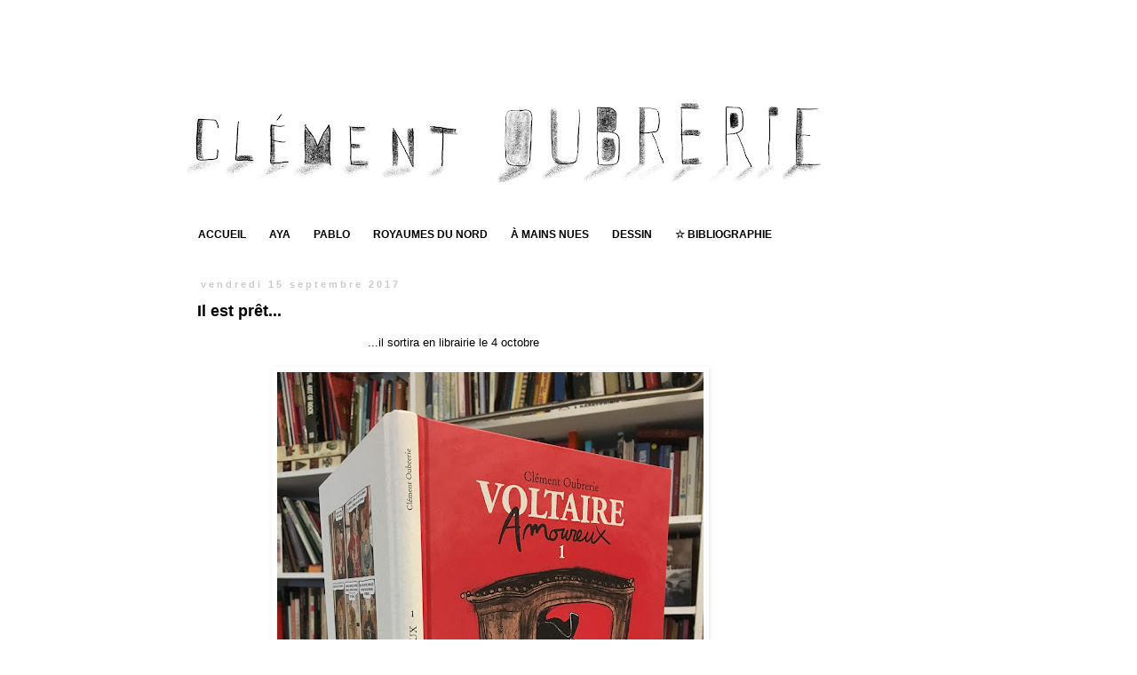

--- FILE ---
content_type: text/html; charset=UTF-8
request_url: http://www.oubrerie.net/2017/09/il-est-pret.html
body_size: 21044
content:
<!DOCTYPE html>
<html class='v2' dir='ltr' lang='fr'>
<head>
<link href='https://www.blogger.com/static/v1/widgets/4128112664-css_bundle_v2.css' rel='stylesheet' type='text/css'/>
<meta content='width=1100' name='viewport'/>
<meta content='text/html; charset=UTF-8' http-equiv='Content-Type'/>
<meta content='blogger' name='generator'/>
<link href='http://www.oubrerie.net/favicon.ico' rel='icon' type='image/x-icon'/>
<link href='http://www.oubrerie.net/2017/09/il-est-pret.html' rel='canonical'/>
<link rel="alternate" type="application/atom+xml" title="Clément Oubrerie - Atom" href="http://www.oubrerie.net/feeds/posts/default" />
<link rel="alternate" type="application/rss+xml" title="Clément Oubrerie - RSS" href="http://www.oubrerie.net/feeds/posts/default?alt=rss" />
<link rel="service.post" type="application/atom+xml" title="Clément Oubrerie - Atom" href="https://www.blogger.com/feeds/7341633292307447371/posts/default" />

<link rel="alternate" type="application/atom+xml" title="Clément Oubrerie - Atom" href="http://www.oubrerie.net/feeds/7257234134354012830/comments/default" />
<!--Can't find substitution for tag [blog.ieCssRetrofitLinks]-->
<link href='https://blogger.googleusercontent.com/img/b/R29vZ2xl/AVvXsEhcpP0mvfwG4kN54EWbo_94O7FrD0mDK0H79rQfKzKHTl2yWtJ6KsIaY1EbrUdLgCkfiGQjzqV_Wt6MMeLmmuHiXeaFGdWeTpnl9K8Ky0kJXIyeryaNl7bhCDwdznXKAql-36i6e_6-nc0/s640/IMG_7793.JPG' rel='image_src'/>
<meta content='http://www.oubrerie.net/2017/09/il-est-pret.html' property='og:url'/>
<meta content='Il est prêt...' property='og:title'/>
<meta content=' ...il sortira en librairie le 4 octobre      ' property='og:description'/>
<meta content='https://blogger.googleusercontent.com/img/b/R29vZ2xl/AVvXsEhcpP0mvfwG4kN54EWbo_94O7FrD0mDK0H79rQfKzKHTl2yWtJ6KsIaY1EbrUdLgCkfiGQjzqV_Wt6MMeLmmuHiXeaFGdWeTpnl9K8Ky0kJXIyeryaNl7bhCDwdznXKAql-36i6e_6-nc0/w1200-h630-p-k-no-nu/IMG_7793.JPG' property='og:image'/>
<title>Clément Oubrerie: Il est prêt...</title>
<style id='page-skin-1' type='text/css'><!--
/*
-----------------------------------------------
Blogger Template Style
Name:     Simple
Designer: Blogger
URL:      www.blogger.com
----------------------------------------------- */
/* Content
----------------------------------------------- */
body {
font: normal normal 12px 'Trebuchet MS', Trebuchet, Verdana, sans-serif;
color: #000000;
background: #ffffff none repeat scroll top left;
padding: 0 0 0 0;
}
html body .region-inner {
min-width: 0;
max-width: 100%;
width: auto;
}
h2 {
font-size: 22px;
}
a:link {
text-decoration:none;
color: #666666;
}
a:visited {
text-decoration:none;
color: #888888;
}
a:hover {
text-decoration:underline;
color: #666666;
}
.body-fauxcolumn-outer .fauxcolumn-inner {
background: transparent none repeat scroll top left;
_background-image: none;
}
.body-fauxcolumn-outer .cap-top {
position: absolute;
z-index: 1;
height: 400px;
width: 100%;
}
.body-fauxcolumn-outer .cap-top .cap-left {
width: 100%;
background: transparent none repeat-x scroll top left;
_background-image: none;
}
.content-outer {
-moz-box-shadow: 0 0 0 rgba(0, 0, 0, .15);
-webkit-box-shadow: 0 0 0 rgba(0, 0, 0, .15);
-goog-ms-box-shadow: 0 0 0 #333333;
box-shadow: 0 0 0 rgba(0, 0, 0, .15);
margin-bottom: 1px;
}
.content-inner {
padding: 10px 40px;
}
.content-inner {
background-color: #ffffff;
}
/* Header
----------------------------------------------- */
.header-outer {
background: transparent none repeat-x scroll 0 -400px;
_background-image: none;
}
.Header h1 {
font: normal normal 4px 'Courier New', Courier, FreeMono, monospace;
color: #ffffff;
text-shadow: 0 0 0 rgba(0, 0, 0, .2);
}
.Header h1 a {
color: #ffffff;
}
.Header .description {
font-size: 18px;
color: #000000;
}
.header-inner .Header .titlewrapper {
padding: 22px 0;
}
.header-inner .Header .descriptionwrapper {
padding: 0 0;
}
/* Tabs
----------------------------------------------- */
.tabs-inner .section:first-child {
border-top: 0 solid #ffffff;
}
.tabs-inner .section:first-child ul {
margin-top: -1px;
border-top: 1px solid #ffffff;
border-left: 1px solid #ffffff;
border-right: 1px solid #ffffff;
}
.tabs-inner .widget ul {
background: #ffffff none repeat-x scroll 0 -800px;
_background-image: none;
border-bottom: 1px solid #ffffff;
margin-top: 0;
margin-left: -30px;
margin-right: -30px;
}
.tabs-inner .widget li a {
display: inline-block;
padding: .6em 1em;
font: normal bold 12px 'Trebuchet MS', Trebuchet, Verdana, sans-serif;
color: #000000;
border-left: 1px solid #ffffff;
border-right: 1px solid #ffffff;
}
.tabs-inner .widget li:first-child a {
border-left: none;
}
.tabs-inner .widget li.selected a, .tabs-inner .widget li a:hover {
color: #f08318;
background-color: transparent;
text-decoration: none;
}
/* Columns
----------------------------------------------- */
.main-outer {
border-top: 0 solid transparent;
}
.fauxcolumn-left-outer .fauxcolumn-inner {
border-right: 1px solid transparent;
}
.fauxcolumn-right-outer .fauxcolumn-inner {
border-left: 1px solid transparent;
}
/* Headings
----------------------------------------------- */
div.widget > h2,
div.widget h2.title {
margin: 0 0 1em 0;
font: normal bold 11px 'Trebuchet MS',Trebuchet,Verdana,sans-serif;
color: transparent;
}
/* Widgets
----------------------------------------------- */
.widget .zippy {
color: transparent;
text-shadow: 2px 2px 1px rgba(0, 0, 0, .1);
}
.widget .popular-posts ul {
list-style: none;
}
/* Posts
----------------------------------------------- */
h2.date-header {
font: normal bold 11px Arial, Tahoma, Helvetica, FreeSans, sans-serif;
}
.date-header span {
background-color: transparent;
color: #cccccc;
padding: 0.4em;
letter-spacing: 3px;
margin: inherit;
}
.main-inner {
padding-top: 35px;
padding-bottom: 65px;
}
.main-inner .column-center-inner {
padding: 0 0;
}
.main-inner .column-center-inner .section {
margin: 0 1em;
}
.post {
margin: 0 0 45px 0;
}
h3.post-title, .comments h4 {
font: normal bold 18px 'Trebuchet MS',Trebuchet,Verdana,sans-serif;
margin: .75em 0 0;
}
.post-body {
font-size: 110%;
line-height: 1.4;
position: relative;
}
.post-body img, .post-body .tr-caption-container, .Profile img, .Image img,
.BlogList .item-thumbnail img {
padding: 2px;
background: transparent;
border: 1px solid transparent;
-moz-box-shadow: 1px 1px 5px rgba(0, 0, 0, .1);
-webkit-box-shadow: 1px 1px 5px rgba(0, 0, 0, .1);
box-shadow: 1px 1px 5px rgba(0, 0, 0, .1);
}
.post-body img, .post-body .tr-caption-container {
padding: 5px;
}
.post-body .tr-caption-container {
color: #000000;
}
.post-body .tr-caption-container img {
padding: 0;
background: transparent;
border: none;
-moz-box-shadow: 0 0 0 rgba(0, 0, 0, .1);
-webkit-box-shadow: 0 0 0 rgba(0, 0, 0, .1);
box-shadow: 0 0 0 rgba(0, 0, 0, .1);
}
.post-header {
margin: 0 0 1.5em;
line-height: 1.6;
font-size: 90%;
}
.post-footer {
margin: 20px -2px 0;
padding: 5px 10px;
color: #666666;
background-color: transparent;
border-bottom: 1px solid #eeeeee;
line-height: 1.6;
font-size: 90%;
}
#comments .comment-author {
padding-top: 1.5em;
border-top: 1px solid transparent;
background-position: 0 1.5em;
}
#comments .comment-author:first-child {
padding-top: 0;
border-top: none;
}
.avatar-image-container {
margin: .2em 0 0;
}
#comments .avatar-image-container img {
border: 1px solid transparent;
}
/* Comments
----------------------------------------------- */
.comments .comments-content .icon.blog-author {
background-repeat: no-repeat;
background-image: url([data-uri]);
}
.comments .comments-content .loadmore a {
border-top: 1px solid transparent;
border-bottom: 1px solid transparent;
}
.comments .comment-thread.inline-thread {
background-color: transparent;
}
.comments .continue {
border-top: 2px solid transparent;
}
/* Accents
---------------------------------------------- */
.section-columns td.columns-cell {
border-left: 1px solid transparent;
}
.blog-pager {
background: transparent url(http://www.blogblog.com/1kt/simple/paging_dot.png) repeat-x scroll top center;
}
.blog-pager-older-link, .home-link,
.blog-pager-newer-link {
background-color: #ffffff;
padding: 5px;
}
.footer-outer {
border-top: 1px dashed #bbbbbb;
}
/* Mobile
----------------------------------------------- */
body.mobile  {
background-size: auto;
}
.mobile .body-fauxcolumn-outer {
background: transparent none repeat scroll top left;
}
.mobile .body-fauxcolumn-outer .cap-top {
background-size: 100% auto;
}
.mobile .content-outer {
-webkit-box-shadow: 0 0 3px rgba(0, 0, 0, .15);
box-shadow: 0 0 3px rgba(0, 0, 0, .15);
}
.mobile .tabs-inner .widget ul {
margin-left: 0;
margin-right: 0;
}
.mobile .post {
margin: 0;
}
.mobile .main-inner .column-center-inner .section {
margin: 0;
}
.mobile .date-header span {
padding: 0.1em 10px;
margin: 0 -10px;
}
.mobile h3.post-title {
margin: 0;
}
.mobile .blog-pager {
background: transparent none no-repeat scroll top center;
}
.mobile .footer-outer {
border-top: none;
}
.mobile .main-inner, .mobile .footer-inner {
background-color: #ffffff;
}
.mobile-index-contents {
color: #000000;
}
.mobile-link-button {
background-color: #666666;
}
.mobile-link-button a:link, .mobile-link-button a:visited {
color: #ffffff;
}
.mobile .tabs-inner .section:first-child {
border-top: none;
}
.mobile .tabs-inner .PageList .widget-content {
background-color: transparent;
color: #f08318;
border-top: 1px solid #ffffff;
border-bottom: 1px solid #ffffff;
}
.mobile .tabs-inner .PageList .widget-content .pagelist-arrow {
border-left: 1px solid #ffffff;
}

--></style>
<style id='template-skin-1' type='text/css'><!--
body {
min-width: 940px;
}
.content-outer, .content-fauxcolumn-outer, .region-inner {
min-width: 940px;
max-width: 940px;
_width: 940px;
}
.main-inner .columns {
padding-left: 0;
padding-right: 260px;
}
.main-inner .fauxcolumn-center-outer {
left: 0;
right: 260px;
/* IE6 does not respect left and right together */
_width: expression(this.parentNode.offsetWidth -
parseInt("0") -
parseInt("260px") + 'px');
}
.main-inner .fauxcolumn-left-outer {
width: 0;
}
.main-inner .fauxcolumn-right-outer {
width: 260px;
}
.main-inner .column-left-outer {
width: 0;
right: 100%;
margin-left: -0;
}
.main-inner .column-right-outer {
width: 260px;
margin-right: -260px;
}
#layout {
min-width: 0;
}
#layout .content-outer {
min-width: 0;
width: 800px;
}
#layout .region-inner {
min-width: 0;
width: auto;
}
body#layout div.add_widget {
padding: 8px;
}
body#layout div.add_widget a {
margin-left: 32px;
}
--></style>
<link href='https://www.blogger.com/dyn-css/authorization.css?targetBlogID=7341633292307447371&amp;zx=e5544763-51ea-43e6-bd18-892c6b92cd0a' media='none' onload='if(media!=&#39;all&#39;)media=&#39;all&#39;' rel='stylesheet'/><noscript><link href='https://www.blogger.com/dyn-css/authorization.css?targetBlogID=7341633292307447371&amp;zx=e5544763-51ea-43e6-bd18-892c6b92cd0a' rel='stylesheet'/></noscript>
<meta name='google-adsense-platform-account' content='ca-host-pub-1556223355139109'/>
<meta name='google-adsense-platform-domain' content='blogspot.com'/>

</head>
<body class='loading variant-simplysimple'>
<div class='navbar no-items section' id='navbar' name='Navbar'>
</div>
<div class='body-fauxcolumns'>
<div class='fauxcolumn-outer body-fauxcolumn-outer'>
<div class='cap-top'>
<div class='cap-left'></div>
<div class='cap-right'></div>
</div>
<div class='fauxborder-left'>
<div class='fauxborder-right'></div>
<div class='fauxcolumn-inner'>
</div>
</div>
<div class='cap-bottom'>
<div class='cap-left'></div>
<div class='cap-right'></div>
</div>
</div>
</div>
<div class='content'>
<div class='content-fauxcolumns'>
<div class='fauxcolumn-outer content-fauxcolumn-outer'>
<div class='cap-top'>
<div class='cap-left'></div>
<div class='cap-right'></div>
</div>
<div class='fauxborder-left'>
<div class='fauxborder-right'></div>
<div class='fauxcolumn-inner'>
</div>
</div>
<div class='cap-bottom'>
<div class='cap-left'></div>
<div class='cap-right'></div>
</div>
</div>
</div>
<div class='content-outer'>
<div class='content-cap-top cap-top'>
<div class='cap-left'></div>
<div class='cap-right'></div>
</div>
<div class='fauxborder-left content-fauxborder-left'>
<div class='fauxborder-right content-fauxborder-right'></div>
<div class='content-inner'>
<header>
<div class='header-outer'>
<div class='header-cap-top cap-top'>
<div class='cap-left'></div>
<div class='cap-right'></div>
</div>
<div class='fauxborder-left header-fauxborder-left'>
<div class='fauxborder-right header-fauxborder-right'></div>
<div class='region-inner header-inner'>
<div class='header section' id='header' name='En-tête'><div class='widget Header' data-version='1' id='Header1'>
<div id='header-inner'>
<a href='http://www.oubrerie.net/' style='display: block'>
<img alt='Clément Oubrerie' height='210px; ' id='Header1_headerimg' src='https://blogger.googleusercontent.com/img/b/R29vZ2xl/AVvXsEhISmG9KEGRxAeLQCUETPq5NEgIYWOFAlo36qFxdHJ5MAj_sDq7uYJT4mLkqqv7j4g1o-xz_rRdw_mUMThkI3Y9x-gZv4l4MDvZfPcvCekUzbCAONH4ePcJm5f7sTnaglZ6IhKGE6kaeF8/s720/titre+new3.jpg' style='display: block' width='720px; '/>
</a>
</div>
</div></div>
</div>
</div>
<div class='header-cap-bottom cap-bottom'>
<div class='cap-left'></div>
<div class='cap-right'></div>
</div>
</div>
</header>
<div class='tabs-outer'>
<div class='tabs-cap-top cap-top'>
<div class='cap-left'></div>
<div class='cap-right'></div>
</div>
<div class='fauxborder-left tabs-fauxborder-left'>
<div class='fauxborder-right tabs-fauxborder-right'></div>
<div class='region-inner tabs-inner'>
<div class='tabs section' id='crosscol' name='Toutes les colonnes'><div class='widget PageList' data-version='1' id='PageList1'>
<div class='widget-content'>
<ul>
<li>
<a href='http://www.oubrerie.net'>ACCUEIL</a>
</li>
<li>
<a href='http://www.oubrerie.net/p/aya_29.html'>AYA</a>
</li>
<li>
<a href='http://www.oubrerie.net/p/pablo_29.html'>PABLO</a>
</li>
<li>
<a href='http://www.oubrerie.net/p/les-royaumes.html'>ROYAUMES DU NORD</a>
</li>
<li>
<a href='http://www.oubrerie.net/search/label/À%20mains%20nues'>À MAINS NUES</a>
</li>
<li>
<a href='http://www.oubrerie.net/p/portfolio.html'>DESSIN</a>
</li>
<li>
<a href='http://www.oubrerie.net/p/bibliographie.html'>&#9734; BIBLIOGRAPHIE</a>
</li>
</ul>
<div class='clear'></div>
</div>
</div></div>
<div class='tabs no-items section' id='crosscol-overflow' name='Cross-Column 2'></div>
</div>
</div>
<div class='tabs-cap-bottom cap-bottom'>
<div class='cap-left'></div>
<div class='cap-right'></div>
</div>
</div>
<div class='main-outer'>
<div class='main-cap-top cap-top'>
<div class='cap-left'></div>
<div class='cap-right'></div>
</div>
<div class='fauxborder-left main-fauxborder-left'>
<div class='fauxborder-right main-fauxborder-right'></div>
<div class='region-inner main-inner'>
<div class='columns fauxcolumns'>
<div class='fauxcolumn-outer fauxcolumn-center-outer'>
<div class='cap-top'>
<div class='cap-left'></div>
<div class='cap-right'></div>
</div>
<div class='fauxborder-left'>
<div class='fauxborder-right'></div>
<div class='fauxcolumn-inner'>
</div>
</div>
<div class='cap-bottom'>
<div class='cap-left'></div>
<div class='cap-right'></div>
</div>
</div>
<div class='fauxcolumn-outer fauxcolumn-left-outer'>
<div class='cap-top'>
<div class='cap-left'></div>
<div class='cap-right'></div>
</div>
<div class='fauxborder-left'>
<div class='fauxborder-right'></div>
<div class='fauxcolumn-inner'>
</div>
</div>
<div class='cap-bottom'>
<div class='cap-left'></div>
<div class='cap-right'></div>
</div>
</div>
<div class='fauxcolumn-outer fauxcolumn-right-outer'>
<div class='cap-top'>
<div class='cap-left'></div>
<div class='cap-right'></div>
</div>
<div class='fauxborder-left'>
<div class='fauxborder-right'></div>
<div class='fauxcolumn-inner'>
</div>
</div>
<div class='cap-bottom'>
<div class='cap-left'></div>
<div class='cap-right'></div>
</div>
</div>
<!-- corrects IE6 width calculation -->
<div class='columns-inner'>
<div class='column-center-outer'>
<div class='column-center-inner'>
<div class='main section' id='main' name='Principal'><div class='widget Blog' data-version='1' id='Blog1'>
<div class='blog-posts hfeed'>

          <div class="date-outer">
        
<h2 class='date-header'><span>vendredi 15 septembre 2017</span></h2>

          <div class="date-posts">
        
<div class='post-outer'>
<div class='post hentry uncustomized-post-template' itemprop='blogPost' itemscope='itemscope' itemtype='http://schema.org/BlogPosting'>
<meta content='https://blogger.googleusercontent.com/img/b/R29vZ2xl/AVvXsEhcpP0mvfwG4kN54EWbo_94O7FrD0mDK0H79rQfKzKHTl2yWtJ6KsIaY1EbrUdLgCkfiGQjzqV_Wt6MMeLmmuHiXeaFGdWeTpnl9K8Ky0kJXIyeryaNl7bhCDwdznXKAql-36i6e_6-nc0/s640/IMG_7793.JPG' itemprop='image_url'/>
<meta content='7341633292307447371' itemprop='blogId'/>
<meta content='7257234134354012830' itemprop='postId'/>
<a name='7257234134354012830'></a>
<h3 class='post-title entry-title' itemprop='name'>
Il est prêt...
</h3>
<div class='post-header'>
<div class='post-header-line-1'></div>
</div>
<div class='post-body entry-content' id='post-body-7257234134354012830' itemprop='description articleBody'>
<div class="separator" style="clear: both; text-align: center;">
...il sortira en librairie le 4 octobre</div>
<div class="separator" style="clear: both; text-align: center;">
<br /></div>
<div class="separator" style="clear: both; text-align: center;">
<a href="http://www.oubrerie.net/p/voltaire-amoureux.html" style="clear: right; float: right; margin-bottom: 1em; margin-left: 1em;" target="_blank"><img border="0" data-original-height="1600" data-original-width="1200" height="640" src="https://blogger.googleusercontent.com/img/b/R29vZ2xl/AVvXsEhcpP0mvfwG4kN54EWbo_94O7FrD0mDK0H79rQfKzKHTl2yWtJ6KsIaY1EbrUdLgCkfiGQjzqV_Wt6MMeLmmuHiXeaFGdWeTpnl9K8Ky0kJXIyeryaNl7bhCDwdznXKAql-36i6e_6-nc0/s640/IMG_7793.JPG" width="480" /></a></div>
<br />
<div style='clear: both;'></div>
</div>
<div class='post-footer'>
<div class='post-footer-line post-footer-line-1'>
<span class='post-author vcard'>
Internetisé par
<span class='fn' itemprop='author' itemscope='itemscope' itemtype='http://schema.org/Person'>
<meta content='https://www.blogger.com/profile/06989635403427258994' itemprop='url'/>
<a class='g-profile' href='https://www.blogger.com/profile/06989635403427258994' rel='author' title='author profile'>
<span itemprop='name'>Clément</span>
</a>
</span>
</span>
<span class='post-timestamp'>
</span>
<span class='post-comment-link'>
</span>
<span class='post-icons'>
<span class='item-action'>
<a href='https://www.blogger.com/email-post/7341633292307447371/7257234134354012830' title='Envoyer l&#39;article par e-mail'>
<img alt='' class='icon-action' height='13' src='https://resources.blogblog.com/img/icon18_email.gif' width='18'/>
</a>
</span>
</span>
<div class='post-share-buttons goog-inline-block'>
<a class='goog-inline-block share-button sb-email' href='https://www.blogger.com/share-post.g?blogID=7341633292307447371&postID=7257234134354012830&target=email' target='_blank' title='Envoyer par e-mail'><span class='share-button-link-text'>Envoyer par e-mail</span></a><a class='goog-inline-block share-button sb-blog' href='https://www.blogger.com/share-post.g?blogID=7341633292307447371&postID=7257234134354012830&target=blog' onclick='window.open(this.href, "_blank", "height=270,width=475"); return false;' target='_blank' title='BlogThis!'><span class='share-button-link-text'>BlogThis!</span></a><a class='goog-inline-block share-button sb-twitter' href='https://www.blogger.com/share-post.g?blogID=7341633292307447371&postID=7257234134354012830&target=twitter' target='_blank' title='Partager sur X'><span class='share-button-link-text'>Partager sur X</span></a><a class='goog-inline-block share-button sb-facebook' href='https://www.blogger.com/share-post.g?blogID=7341633292307447371&postID=7257234134354012830&target=facebook' onclick='window.open(this.href, "_blank", "height=430,width=640"); return false;' target='_blank' title='Partager sur Facebook'><span class='share-button-link-text'>Partager sur Facebook</span></a><a class='goog-inline-block share-button sb-pinterest' href='https://www.blogger.com/share-post.g?blogID=7341633292307447371&postID=7257234134354012830&target=pinterest' target='_blank' title='Partager sur Pinterest'><span class='share-button-link-text'>Partager sur Pinterest</span></a>
</div>
</div>
<div class='post-footer-line post-footer-line-2'>
<span class='post-labels'>
libellés :
<a href='http://www.oubrerie.net/search/label/Voltaire%20amoureux' rel='tag'>Voltaire amoureux</a>
</span>
</div>
<div class='post-footer-line post-footer-line-3'>
<span class='post-location'>
</span>
</div>
</div>
</div>
<div class='comments' id='comments'>
<a name='comments'></a>
</div>
</div>

        </div></div>
      
</div>
<div class='blog-pager' id='blog-pager'>
<span id='blog-pager-newer-link'>
<a class='blog-pager-newer-link' href='http://www.oubrerie.net/2017/09/impression-milan-de-la-version-grand.html' id='Blog1_blog-pager-newer-link' title='Article plus récent'>Article plus récent</a>
</span>
<span id='blog-pager-older-link'>
<a class='blog-pager-older-link' href='http://www.oubrerie.net/2017/08/blog-post_28.html' id='Blog1_blog-pager-older-link' title='Article plus ancien'>Article plus ancien</a>
</span>
<a class='home-link' href='http://www.oubrerie.net/'>Accueil</a>
</div>
<div class='clear'></div>
<div class='post-feeds'>
</div>
</div></div>
</div>
</div>
<div class='column-left-outer'>
<div class='column-left-inner'>
<aside>
</aside>
</div>
</div>
<div class='column-right-outer'>
<div class='column-right-inner'>
<aside>
<div class='sidebar section' id='sidebar-right-1'><div class='widget HTML' data-version='1' id='HTML4'>
<h2 class='title'>Pub</h2>
<div class='widget-content'>
<iframe src="https://www.facebook.com/plugins/post.php?href=https%3A%2F%2Fwww.facebook.com%2FRealAyadeYopougon%2Fposts%2Fpfbid036awE2gBbJxaVBzV56qSNSmFBC41nis7bPtMvAtmdpk7U3jad7oyzm7Xb2FwvH4AMl&show_text=true&width=500" width="300" height="550" style="border:none;overflow:hidden" scrolling="no" frameborder="0" allowfullscreen="true" allow="autoplay; clipboard-write; encrypted-media; picture-in-picture; web-share"></iframe>
</div>
<div class='clear'></div>
</div><div class='widget HTML' data-version='1' id='HTML9'>
<h2 class='title'>BLANK</h2>
<div class='widget-content'>
<div><br/></div><div><br/></div>
</div>
<div class='clear'></div>
</div><div class='widget Image' data-version='1' id='Image3'>
<h2>TAGS</h2>
<div class='widget-content'>
<img alt='TAGS' height='58' id='Image3_img' src='https://blogger.googleusercontent.com/img/b/R29vZ2xl/AVvXsEhkQiYB7XFn3FnoG6xKMkyb7bga7ZvetEikVDoV7ZtGIRYhJ7D2AVOQK57EkUzqOuZSZokE_wQUxey54r-lUFwmVuGk3rct_XUYzZ9zZMwC8EfnSPparFg_my_xATsct8ULFGOrT1DTSsE/s210/tags+copie.jpg' width='210'/>
<br/>
</div>
<div class='clear'></div>
</div><div class='widget Label' data-version='1' id='Label1'>
<div class='widget-content cloud-label-widget-content'>
<span class='label-size label-size-3'>
<a dir='ltr' href='http://www.oubrerie.net/search/label/%C3%80%20mains%20nues'>À mains nues</a>
<span class='label-count' dir='ltr'>(11)</span>
</span>
<span class='label-size label-size-4'>
<a dir='ltr' href='http://www.oubrerie.net/search/label/%C3%A0%20table'>à table</a>
<span class='label-count' dir='ltr'>(31)</span>
</span>
<span class='label-size label-size-2'>
<a dir='ltr' href='http://www.oubrerie.net/search/label/affiche'>affiche</a>
<span class='label-count' dir='ltr'>(6)</span>
</span>
<span class='label-size label-size-3'>
<a dir='ltr' href='http://www.oubrerie.net/search/label/animation'>animation</a>
<span class='label-count' dir='ltr'>(23)</span>
</span>
<span class='label-size label-size-3'>
<a dir='ltr' href='http://www.oubrerie.net/search/label/AYA%20-%20Le%20film'>AYA - Le film</a>
<span class='label-count' dir='ltr'>(16)</span>
</span>
<span class='label-size label-size-4'>
<a dir='ltr' href='http://www.oubrerie.net/search/label/aya%20de%20yopougon'>aya de yopougon</a>
<span class='label-count' dir='ltr'>(75)</span>
</span>
<span class='label-size label-size-4'>
<a dir='ltr' href='http://www.oubrerie.net/search/label/BD'>BD</a>
<span class='label-count' dir='ltr'>(24)</span>
</span>
<span class='label-size label-size-5'>
<a dir='ltr' href='http://www.oubrerie.net/search/label/carnets'>carnets</a>
<span class='label-count' dir='ltr'>(159)</span>
</span>
<span class='label-size label-size-2'>
<a dir='ltr' href='http://www.oubrerie.net/search/label/Cyberfatale'>Cyberfatale</a>
<span class='label-count' dir='ltr'>(3)</span>
</span>
<span class='label-size label-size-1'>
<a dir='ltr' href='http://www.oubrerie.net/search/label/Dali'>Dali</a>
<span class='label-count' dir='ltr'>(1)</span>
</span>
<span class='label-size label-size-2'>
<a dir='ltr' href='http://www.oubrerie.net/search/label/design'>design</a>
<span class='label-count' dir='ltr'>(4)</span>
</span>
<span class='label-size label-size-2'>
<a dir='ltr' href='http://www.oubrerie.net/search/label/dessin'>dessin</a>
<span class='label-count' dir='ltr'>(4)</span>
</span>
<span class='label-size label-size-2'>
<a dir='ltr' href='http://www.oubrerie.net/search/label/dessin%20live'>dessin live</a>
<span class='label-count' dir='ltr'>(5)</span>
</span>
<span class='label-size label-size-4'>
<a dir='ltr' href='http://www.oubrerie.net/search/label/%C3%A9coles'>écoles</a>
<span class='label-count' dir='ltr'>(24)</span>
</span>
<span class='label-size label-size-4'>
<a dir='ltr' href='http://www.oubrerie.net/search/label/en%20prod'>en prod</a>
<span class='label-count' dir='ltr'>(28)</span>
</span>
<span class='label-size label-size-3'>
<a dir='ltr' href='http://www.oubrerie.net/search/label/expo'>expo</a>
<span class='label-count' dir='ltr'>(14)</span>
</span>
<span class='label-size label-size-4'>
<a dir='ltr' href='http://www.oubrerie.net/search/label/festivaux'>festivaux</a>
<span class='label-count' dir='ltr'>(28)</span>
</span>
<span class='label-size label-size-3'>
<a dir='ltr' href='http://www.oubrerie.net/search/label/Il%20%C3%A9tait%20une%20fois%20dans%20l%27est'>Il était une fois dans l&#39;est</a>
<span class='label-count' dir='ltr'>(18)</span>
</span>
<span class='label-size label-size-4'>
<a dir='ltr' href='http://www.oubrerie.net/search/label/illustration'>illustration</a>
<span class='label-count' dir='ltr'>(67)</span>
</span>
<span class='label-size label-size-4'>
<a dir='ltr' href='http://www.oubrerie.net/search/label/Isadora'>Isadora</a>
<span class='label-count' dir='ltr'>(48)</span>
</span>
<span class='label-size label-size-3'>
<a dir='ltr' href='http://www.oubrerie.net/search/label/Jeangot'>Jeangot</a>
<span class='label-count' dir='ltr'>(11)</span>
</span>
<span class='label-size label-size-3'>
<a dir='ltr' href='http://www.oubrerie.net/search/label/jeunesse'>jeunesse</a>
<span class='label-count' dir='ltr'>(23)</span>
</span>
<span class='label-size label-size-4'>
<a dir='ltr' href='http://www.oubrerie.net/search/label/Le%20dessin%20du%20jour'>Le dessin du jour</a>
<span class='label-count' dir='ltr'>(41)</span>
</span>
<span class='label-size label-size-3'>
<a dir='ltr' href='http://www.oubrerie.net/search/label/le%20journal%20du%20Chat'>le journal du Chat</a>
<span class='label-count' dir='ltr'>(11)</span>
</span>
<span class='label-size label-size-3'>
<a dir='ltr' href='http://www.oubrerie.net/search/label/making%20of'>making of</a>
<span class='label-count' dir='ltr'>(15)</span>
</span>
<span class='label-size label-size-3'>
<a dir='ltr' href='http://www.oubrerie.net/search/label/m%C3%A9tropolitain'>métropolitain</a>
<span class='label-count' dir='ltr'>(23)</span>
</span>
<span class='label-size label-size-2'>
<a dir='ltr' href='http://www.oubrerie.net/search/label/MOC'>MOC</a>
<span class='label-count' dir='ltr'>(4)</span>
</span>
<span class='label-size label-size-3'>
<a dir='ltr' href='http://www.oubrerie.net/search/label/modelage'>modelage</a>
<span class='label-count' dir='ltr'>(11)</span>
</span>
<span class='label-size label-size-3'>
<a dir='ltr' href='http://www.oubrerie.net/search/label/Moot%20Moot'>Moot Moot</a>
<span class='label-count' dir='ltr'>(14)</span>
</span>
<span class='label-size label-size-3'>
<a dir='ltr' href='http://www.oubrerie.net/search/label/musique'>musique</a>
<span class='label-count' dir='ltr'>(18)</span>
</span>
<span class='label-size label-size-3'>
<a dir='ltr' href='http://www.oubrerie.net/search/label/Ned'>Ned</a>
<span class='label-count' dir='ltr'>(9)</span>
</span>
<span class='label-size label-size-4'>
<a dir='ltr' href='http://www.oubrerie.net/search/label/Pablo'>Pablo</a>
<span class='label-count' dir='ltr'>(58)</span>
</span>
<span class='label-size label-size-4'>
<a dir='ltr' href='http://www.oubrerie.net/search/label/peinture'>peinture</a>
<span class='label-count' dir='ltr'>(25)</span>
</span>
<span class='label-size label-size-3'>
<a dir='ltr' href='http://www.oubrerie.net/search/label/photo'>photo</a>
<span class='label-count' dir='ltr'>(8)</span>
</span>
<span class='label-size label-size-3'>
<a dir='ltr' href='http://www.oubrerie.net/search/label/pilier%20de%20bistrot'>pilier de bistrot</a>
<span class='label-count' dir='ltr'>(13)</span>
</span>
<span class='label-size label-size-4'>
<a dir='ltr' href='http://www.oubrerie.net/search/label/portrait'>portrait</a>
<span class='label-count' dir='ltr'>(47)</span>
</span>
<span class='label-size label-size-3'>
<a dir='ltr' href='http://www.oubrerie.net/search/label/presse'>presse</a>
<span class='label-count' dir='ltr'>(16)</span>
</span>
<span class='label-size label-size-4'>
<a dir='ltr' href='http://www.oubrerie.net/search/label/recherches'>recherches</a>
<span class='label-count' dir='ltr'>(51)</span>
</span>
<span class='label-size label-size-3'>
<a dir='ltr' href='http://www.oubrerie.net/search/label/Ren%C3%A9e%20Stone'>Renée Stone</a>
<span class='label-count' dir='ltr'>(15)</span>
</span>
<span class='label-size label-size-4'>
<a dir='ltr' href='http://www.oubrerie.net/search/label/Royaumes%20du%20Nord'>Royaumes du Nord</a>
<span class='label-count' dir='ltr'>(32)</span>
</span>
<span class='label-size label-size-3'>
<a dir='ltr' href='http://www.oubrerie.net/search/label/salle%20d%27attente'>salle d&#39;attente</a>
<span class='label-count' dir='ltr'>(9)</span>
</span>
<span class='label-size label-size-2'>
<a dir='ltr' href='http://www.oubrerie.net/search/label/train'>train</a>
<span class='label-count' dir='ltr'>(4)</span>
</span>
<span class='label-size label-size-3'>
<a dir='ltr' href='http://www.oubrerie.net/search/label/trois%20d%C3%A9s'>trois dés</a>
<span class='label-count' dir='ltr'>(10)</span>
</span>
<span class='label-size label-size-4'>
<a dir='ltr' href='http://www.oubrerie.net/search/label/vers%20les%2013%20h'>vers les 13 h</a>
<span class='label-count' dir='ltr'>(28)</span>
</span>
<span class='label-size label-size-3'>
<a dir='ltr' href='http://www.oubrerie.net/search/label/vid%C3%A9o'>vidéo</a>
<span class='label-count' dir='ltr'>(8)</span>
</span>
<span class='label-size label-size-4'>
<a dir='ltr' href='http://www.oubrerie.net/search/label/vintage'>vintage</a>
<span class='label-count' dir='ltr'>(29)</span>
</span>
<span class='label-size label-size-4'>
<a dir='ltr' href='http://www.oubrerie.net/search/label/Voltaire%20amoureux'>Voltaire amoureux</a>
<span class='label-count' dir='ltr'>(27)</span>
</span>
<span class='label-size label-size-4'>
<a dir='ltr' href='http://www.oubrerie.net/search/label/voyage'>voyage</a>
<span class='label-count' dir='ltr'>(52)</span>
</span>
<span class='label-size label-size-3'>
<a dir='ltr' href='http://www.oubrerie.net/search/label/zazie'>zazie</a>
<span class='label-count' dir='ltr'>(14)</span>
</span>
<div class='clear'></div>
</div>
</div><div class='widget HTML' data-version='1' id='HTML8'>
<h2 class='title'>Blank</h2>
<div class='widget-content'>
<div><br/></div><div><br/></div>
</div>
<div class='clear'></div>
</div><div class='widget HTML' data-version='1' id='HTML2'>
<h2 class='title'>AYay facebook</h2>
<div class='widget-content'>
<iframe src="https://www.facebook.com/plugins/page.php?href=https%3A%2F%2Fwww.facebook.com%2FRealAyadeYopougon%2F&tabs=events&width=340&height=131&small_header=false&adapt_container_width=true&hide_cover=false&show_facepile=true&hide-cta=false&appId" width="340" height="200" style="border:none;overflow:hidden" scrolling="no" frameborder="0" allowfullscreen="true" allow="autoplay; clipboard-write; encrypted-media; picture-in-picture; web-share"></iframe>
</div>
<div class='clear'></div>
</div><div class='widget Text' data-version='1' id='Text5'>
<div class='widget-content'>
<div><br/></div><div><br/></div><div></div><div><br/></div><div><br/></div><div></div>
</div>
<div class='clear'></div>
</div><div class='widget Image' data-version='1' id='Image5'>
<div class='widget-content'>
<img alt='' height='39' id='Image5_img' src='https://blogger.googleusercontent.com/img/a/AVvXsEgTO0-AZFtoHvuneKG5FCRpwBv8WILCUQ6oRC22Xm6XcROpI6of2a7s5WCDGRUBpEzHF_O-ZLG36dywBm80YcsTkw99cL11g4iCYx5L0M3Oo3i1BDn_-XldOZer2VbNV3FhvM7wQklQ5YNcoAgl_gkRc9HaRSCXOQ1zULiPZIriP7Ukmj9xOrhzM2X8=s260' width='260'/>
<br/>
</div>
<div class='clear'></div>
</div><div class='widget Stats' data-version='1' id='Stats1'>
<h2>Simples visites</h2>
<div class='widget-content'>
<div id='Stats1_content' style='display: none;'>
<span class='counter-wrapper text-counter-wrapper' id='Stats1_totalCount'>
</span>
<div class='clear'></div>
</div>
</div>
</div><div class='widget Text' data-version='1' id='Text1'>
<div class='widget-content'>
<div><br/></div><div><br/></div><div><br/></div><div><br/><div><br/></div><div><br/></div><div><br/></div><div><br/></div><div></div></div>
</div>
<div class='clear'></div>
</div><div class='widget Text' data-version='1' id='Text2'>
<div class='widget-content'>
<div><br/></div><div><br/></div><div><br/></div><div><br/><div><br/></div><div><br/></div><div><br/></div><div><br/></div><div></div></div>
</div>
<div class='clear'></div>
</div><div class='widget Image' data-version='1' id='Image10'>
<h2>DEJA PARUS</h2>
<div class='widget-content'>
<img alt='DEJA PARUS' height='46' id='Image10_img' src='https://blogger.googleusercontent.com/img/b/R29vZ2xl/AVvXsEggelT9chhitHWxgXUIU6c-5qzsKQBMDH6a-2LR5VZbFtQsS2BYlDJiRr40shP4GYLmRnVXMoTHxN54uKopp-EYHZiQE6l1OZUk_iVcredH8MKDNxPRUePgXTYK25y7_z_nbiEChmUMZK4/s210/dejaparus.jpg' width='210'/>
<br/>
</div>
<div class='clear'></div>
</div><div class='widget Image' data-version='1' id='Image11'>
<h2>Aya de Yopougon - Tome 1</h2>
<div class='widget-content'>
<a href='https://www.gallimard-bd.fr/9782070573110/aya-de-yopougon-1.html'>
<img alt='Aya de Yopougon - Tome 1' height='254' id='Image11_img' src='https://blogger.googleusercontent.com/img/a/AVvXsEhYDvpfJf2kIldIKcsyAzU9NsNo4TuJs8SuP8OZqm1XH1Iqo8JGKvstYkUbXVNB5D2CJkyFx_dlkGoKYLLRVhbscH802vVAtrpKJS1BAH4B1Ujj_rvVkR8wnLh5ArqdEvuBkZIBId75Y4T7MQc3JTKwOjtJNh6H7IBcDwNRtQeXy1nG_tSElZsBTYw2=s254' width='180'/>
</a>
<br/>
</div>
<div class='clear'></div>
</div><div class='widget Image' data-version='1' id='Image6'>
<h2>AYa 2</h2>
<div class='widget-content'>
<a href='https://www.gallimard-bd.fr/9782070575886/aya-de-yopougon-2-2.html'>
<img alt='AYa 2' height='255' id='Image6_img' src='https://blogger.googleusercontent.com/img/a/AVvXsEjWLVojRSh5gf19WnPOhyFbfipmlJCqjlsfW_UcX3Fedewym5tLQGqezhFSCVMKRyhPLLGcFDWlmkAW2jJE0g6nd7tvdvXvtB2AXtLYoR9dig_EidrY8X_oN5AQbATY4lRRxWfrxflIiiiApaqkbZuzOu9lpVDa_0OChFbsr1N6DhlNfJHnZPQlsFrB=s255' width='180'/>
</a>
<br/>
</div>
<div class='clear'></div>
</div><div class='widget Image' data-version='1' id='Image16'>
<h2>Aya de Yopougon - Tome 3</h2>
<div class='widget-content'>
<a href='https://www.gallimard-bd.fr/9782070619955/aya-de-yopougon-4-4.html'>
<img alt='Aya de Yopougon - Tome 3' height='256' id='Image16_img' src='https://blogger.googleusercontent.com/img/a/AVvXsEh9SYzn8loi39B0aV9yRrydpfgy9EWQg9UWuzOjE1mFHsc2CGezPoVbbQEMzCiaryiRNslDkvxm0JLYA6TGXFe2Td4Zan57e93eeW4yaOpsCfQFESSRxBNK4jTJzSdDzcxHaUUByckt4YOnwRwxC4zOI7C1VaDERIykC-GqNNjWM8NhRb8O6BROCJ3V=s256' width='180'/>
</a>
<br/>
</div>
<div class='clear'></div>
</div><div class='widget Image' data-version='1' id='Image18'>
<h2>Aya de Yopougon - Tome 4</h2>
<div class='widget-content'>
<a href='http://www.gallimard.fr/Catalogue/GALLIMARD-JEUNESSE/Bayou/Aya-de-Yopougon4'>
<img alt='Aya de Yopougon - Tome 4' height='253' id='Image18_img' src='https://blogger.googleusercontent.com/img/a/AVvXsEhkK_UEVuMwuA4W8yevb5r6gDUMLEJn4Xh-NrvctScrak_lpbXg6_gDetahTkA0ErLog0so8e2ZKCfWuZUC0AvjMqANEvrosjhL41qlJgpv35_d8qPAFPVRnLEsa9EDnimsYGt5IXyUonwPhlJuv6WTJ_ACpsXdlTSiMi2OpfQ5k8VSQ1hle1-BgNB5=s253' width='180'/>
</a>
<br/>
</div>
<div class='clear'></div>
</div><div class='widget Image' data-version='1' id='Image20'>
<h2>Aya de Yopougon - Tome 5</h2>
<div class='widget-content'>
<a href='https://www.gallimard-bd.fr/9782070628032/aya-de-yopougon-5-5.html'>
<img alt='Aya de Yopougon - Tome 5' height='255' id='Image20_img' src='https://blogger.googleusercontent.com/img/a/AVvXsEgaHd-AZw7GP6VJgOsSkATBnJHm0_x3MzxLr98w21Q_hvELI2hLz2U9b8-WfYg8QJbQlAAzePWg0MkKNR0Hv4THVazaA1FZdLpyG3MXzXjYcBLuPPXooFPU1QX4LsQJU7XH-N4ZGYYyrfALWUW_sMgIBtYrOdoBd4APq_h9ZQL4Okx3KDL4nILxBX4l=s255' width='180'/>
</a>
<br/>
</div>
<div class='clear'></div>
</div><div class='widget Image' data-version='1' id='Image19'>
<h2>Aya de Yopougon - Tome 6</h2>
<div class='widget-content'>
<a href='https://www.gallimard-bd.fr/9782070695126/aya-de-yopougon-6-6.html'>
<img alt='Aya de Yopougon - Tome 6' height='255' id='Image19_img' src='https://blogger.googleusercontent.com/img/a/AVvXsEhpCCkNGMsHba6RIo6PAdFKeb5ywmPT8DzF_-LQ4Wkae3X9My47MmIozECMGJCCUohs56Ho0AvsRfxFL2IAc8s2UHaDk5ozbvZRvqy1tfpC2Nzjjq75hhBPKnSjBMz_Z4jDM-DduInzLrja1WqnU-f6MIwzpaVpTfRPNctU5CWqRr3lOyFfL4OWJQFW=s255' width='180'/>
</a>
<br/>
</div>
<div class='clear'></div>
</div><div class='widget Image' data-version='1' id='Image27'>
<h2>Aya intégrale 1</h2>
<div class='widget-content'>
<a href='https://www.gallimard-bd.fr/9782075079297/aya-de-yopougon-1.html'>
<img alt='Aya intégrale 1' height='254' id='Image27_img' src='https://blogger.googleusercontent.com/img/b/R29vZ2xl/AVvXsEibpbvi9ipoMAxCxknseoqFMZ06oDCk_IIr1VUMuqU1uLv_vm5qZaA9m2kRRWku_2Dn8Ubra7lWQWPA_pqpWFSgr-pj3_I6_FZ8pSvCXrClQqJT9jnxLORC40fNRSPGkdOjq2jVq1Ss9ho/s254/9782075079297.gif' width='180'/>
</a>
<br/>
</div>
<div class='clear'></div>
</div><div class='widget Image' data-version='1' id='Image28'>
<h2>Aya intégrale 2</h2>
<div class='widget-content'>
<a href='https://www.gallimard-bd.fr/9782075079334/aya-de-yopougon-2.html'>
<img alt='Aya intégrale 2' height='255' id='Image28_img' src='https://blogger.googleusercontent.com/img/b/R29vZ2xl/AVvXsEgViGnN1wMWaZbrXPlfW2_MrU95iNp4Q6HAk3gyq3Dk0KVKnH6WKGMHwZl99u8KGaVAtdGM6yK_daDdd6e6YusnhQSQCnuGP4SumenNz5klpXCoyi8PdVwbDRXeUH7IHCT2Yvw0Mjj4Dao/s255/aya-de-yopougon-l-integral-tome-2-tea-9782075079358_0.jpeg' width='180'/>
</a>
<br/>
</div>
<div class='clear'></div>
</div><div class='widget Image' data-version='1' id='Image38'>
<h2>AMN1</h2>
<div class='widget-content'>
<a href='https://www.arenes.fr/livre/a-mains-nues-tome-1/'>
<img alt='AMN1' height='245' id='Image38_img' src='https://blogger.googleusercontent.com/img/b/R29vZ2xl/AVvXsEiEGb8ZIpWIlxgjDflNA6FXXPTNQMlnz6Zv8wt2wlBAziJopoU36S3wDzDFNPYA8g1Oa_-60eYX_qPZFTRAFYDgKcacBqIApPd7KHFO-J4PS42VQKKD7FaCzsWvY4MAT5zdkND8flHawpY/s245/AMN1.jpg' width='180'/>
</a>
<br/>
</div>
<div class='clear'></div>
</div><div class='widget Image' data-version='1' id='Image34'>
<h2>AMN2</h2>
<div class='widget-content'>
<a href='https://www.arenes.fr/livre/a-mains-nues-tome-2/'>
<img alt='AMN2' height='240' id='Image34_img' src='https://blogger.googleusercontent.com/img/b/R29vZ2xl/AVvXsEjmRt6y0nV-jNFeZbK3iI_1WbnK4ERWvLYb_p23itJxI-PuoiaIp_PTcCtwEuBoBtwCGfMXQxFrhgODzo6wbGf-wmyGP2YzwdiKso74NFkE-qG1SUJPwp9GnFMP0cEMJXhbIj77zXRS1jU/s240/Le+petit+nouveau.jpg' width='180'/>
</a>
<br/>
</div>
<div class='clear'></div>
</div><div class='widget Image' data-version='1' id='Image2'>
<h2>Pablo - Tome 1</h2>
<div class='widget-content'>
<a href='https://www.dargaud.com/bd/pablo/pablo/pablo-tome-0-max-jacob-bda5102250'>
<img alt='Pablo - Tome 1' height='215' id='Image2_img' src='https://blogger.googleusercontent.com/img/b/R29vZ2xl/AVvXsEjiJ6idqkU1nZ1l_WF_3tJJJdfzfmxzfyyT8sC7VZ4vPS0XeF5gT82Ox4L6h6nVoYVjsdLu3kFMqDwx_GytUi8sqSBWIvKnwXmYRa3jKThiKbJJXBgUy1MMC0aCTq6Tj1wh1nn1GSQH79s/s215/P19782205069365-couv.jpg' width='180'/>
</a>
<br/>
</div>
<div class='clear'></div>
</div><div class='widget Image' data-version='1' id='Image22'>
<h2>Pablo - Tome 2</h2>
<div class='widget-content'>
<a href='https://www.dargaud.com/bd/pablo/pablo/pablo-tome-2-guillaume-apollinaire-bda5104540'>
<img alt='Pablo - Tome 2' height='236' id='Image22_img' src='https://blogger.googleusercontent.com/img/a/AVvXsEiO6LHRGD-NA2RcXdtsyd0F2F8_ynbgyK89h_662XCJ7oayp2ngfrIfWQa0UZxHBrVlG6xDPHSHiLvnSYLj8-o0pVTbj6pPKnxKbKY3wqHIR5E1RSUPe4Fa4NACMSJkghx8peuDzZY_s9wDw0kxMxEDwXUZNaAN-k3FhdgedfK0ApeRUWxKCquxwuNZ=s236' width='180'/>
</a>
<br/>
</div>
<div class='clear'></div>
</div><div class='widget Image' data-version='1' id='Image7'>
<h2>Pablo - tome 3</h2>
<div class='widget-content'>
<a href='https://www.dargaud.com/bd/pablo/pablo/pablo-tome-3-matisse-bda5104550'>
<img alt='Pablo - tome 3' height='240' id='Image7_img' src='https://blogger.googleusercontent.com/img/b/R29vZ2xl/AVvXsEiV0Wb1FZHlewKejbvjflHTiUdUxSOPaAofpzMLmDy636xYUh-wZn8gkE48hDGPlj0Qm7ipVDnegb8ly_Ce9lY7bS8g0WI0sftoGE84OC6SpHJnuMwxrZ9UOe4hdqs7BiSm_Y6upvhnxMw/s240/P3+9782205070187-couv.jpg' width='180'/>
</a>
<br/>
</div>
<div class='clear'></div>
</div><div class='widget Image' data-version='1' id='Image12'>
<h2>Pablo - Tome 4</h2>
<div class='widget-content'>
<a href='https://www.dargaud.com/bd/pablo/pablo/pablo-tome-4-picasso-bda5108930'>
<img alt='Pablo - Tome 4' height='236' id='Image12_img' src='https://blogger.googleusercontent.com/img/b/R29vZ2xl/AVvXsEicrVjT_yVXHIb-Ov1GJ3FZMALI1QGcZd9rHAaVFPMxM_-xGBNP0nmpLqfZixKkAdWjZJ4RyKIGkts53FByGFZRo_iYf0sGYZ7QSPYDexxucTm7U9RmdtlmCPYp6gdb5VStvEpKp3iWM40/s236/P4+9782205071160-couv.jpg' width='180'/>
</a>
<br/>
</div>
<div class='clear'></div>
</div><div class='widget Image' data-version='1' id='Image31'>
<h2>Pablo intégrale</h2>
<div class='widget-content'>
<a href='https://www.dargaud.com/bd/pablo/pablo/pablo-tome-0-pablo-integrale-complete-bda5166040'>
<img alt='Pablo intégrale' height='232' id='Image31_img' src='https://blogger.googleusercontent.com/img/b/R29vZ2xl/AVvXsEiJk49N0xQ0DqsdwgVVE1m6zC2ATZB7UVaonUIbyTXfmjbiDJyhjwTPLXRkVU4HAt5zZYCFIhS_-QJUGGSoipq1kpClBlyKz8Yg1201wFumrWl4ifnUBvVzMugZZtB4m26Gdch7_iWwLIA/s232/P+int9782205076844-couv.jpg' width='180'/>
</a>
<br/>
</div>
<div class='clear'></div>
</div><div class='widget Image' data-version='1' id='Image33'>
<h2>RS</h2>
<div class='widget-content'>
<a href='https://www.dargaud.com/bd/une-aventure-de-renee-stone/une-aventure-de-renee-stone-tome-1-meurtre-en-abyssinie-bda5148730'>
<img alt='RS' height='245' id='Image33_img' src='https://blogger.googleusercontent.com/img/b/R29vZ2xl/AVvXsEjTNYniahSk8YeYqPeHz8YVbRb941CQZD0UfoawpAnOROuyTgtfgfQbx0xqLjA8nkwNgAcwozAkORjDljGfdi_P52jKT9paQhAfoqjINYQFsPUinCzBx7p_cGvboxuwwX5pkVmuJGlI4OU/s245/RS19782205077070-couv.jpg' width='180'/>
</a>
<br/>
</div>
<div class='clear'></div>
</div><div class='widget Image' data-version='1' id='Image37'>
<h2>Renée Stone 2</h2>
<div class='widget-content'>
<a href='https://www.dargaud.com/bd/une-aventure-de-renee-stone/une-aventure-de-renee-stone-tome-2-le-piege-de-la-mer-rouge'>
<img alt='Renée Stone 2' height='240' id='Image37_img' src='https://blogger.googleusercontent.com/img/b/R29vZ2xl/AVvXsEi7LehFDGQo0rcC4BZ6wFzkjQSH5sb0_ud7hRrbP4cOpqQQ1U5LXgaFacL_XhShhN00rezsHaZj-NAK412B9ChvrHx43Fh2_tAjPQe60kbPoXntfICOLPwnVhtW6kUdwK9j7E5wtC_LZLs/s240/Vignette-RS2-360.jpg' width='180'/>
</a>
<br/>
</div>
<div class='clear'></div>
</div><div class='widget Image' data-version='1' id='Image40'>
<h2>RS3</h2>
<div class='widget-content'>
<a href='https://www.dargaud.com/bd/une-aventure-de-renee-stone/une-aventure-de-renee-stone-tome-3-le-tresor-dassurbanipal'>
<img alt='RS3' height='240' id='Image40_img' src='https://blogger.googleusercontent.com/img/a/AVvXsEjfju77VL9rPvZqGW231iGvv1L3O3A8gSbo1nnqPrSo16OnSwHSffiJJnW9VujspoatEMrcNFlervXALmGFsxeCvWOc7CwnpjHeI_QSqnntrk1ChLcqmm8a-vPtL9yGIdB43VsJ71ljNuHfN73q1APfvpGNtIcsZpP0USqGozJpQrCmwJBqgtIHt-wu=s240' width='180'/>
</a>
<br/>
</div>
<div class='clear'></div>
</div><div class='widget Image' data-version='1' id='Image17'>
<h2>Royaumes du Nord 1</h2>
<div class='widget-content'>
<a href='http://www.gallimard.fr/Catalogue/GALLIMARD-JEUNESSE/Fetiche/Les-Royaumes-du-Nord'>
<img alt='Royaumes du Nord 1' height='210' id='Image17_img' src='https://blogger.googleusercontent.com/img/b/R29vZ2xl/AVvXsEhw9KiY2tYNJ-WdJQCU02uPwdz4N3wIt0LtNulhIjIqCYpLPuic6z63hHDpCueQ8lfrHNdQAswedFo0Q8QLG4JNAOOcCJlpcMG6bDNw1W_1XCzkItnh0D5aifOPPBVfIhnebYZ-ad4ZBLM/s210/A65380.jpg' width='158'/>
</a>
<br/>
</div>
<div class='clear'></div>
</div><div class='widget Image' data-version='1' id='Image24'>
<h2>Royaumes du Nord 2</h2>
<div class='widget-content'>
<a href='http://www.gallimard.fr/Catalogue/GALLIMARD-JEUNESSE/Fetiche/Les-Royaumes-du-Nord2'>
<img alt='Royaumes du Nord 2' height='210' id='Image24_img' src='https://blogger.googleusercontent.com/img/b/R29vZ2xl/AVvXsEiwVlUSaaIw8AFQCIfXGvJhAdr6B2MM5pZdZFMQ-jvfe9Osb-_OjkycSPfjOlS-cWaWHVyltSx3-FBFw2FXPbaNRAoVe9_kmtyXywjm5SZRymHlFRXMpuQoh1CcnQ7I1cwlk3v4ZZn6iMs/s210/A65574.jpg' width='158'/>
</a>
<br/>
</div>
<div class='clear'></div>
</div><div class='widget Image' data-version='1' id='Image26'>
<h2>Royaume du Nord 3</h2>
<div class='widget-content'>
<a href='http://www.gallimard.fr/Catalogue/GALLIMARD-JEUNESSE/Fetiche/Les-Royaumes-du-Nord4'>
<img alt='Royaume du Nord 3' height='210' id='Image26_img' src='https://blogger.googleusercontent.com/img/b/R29vZ2xl/AVvXsEgSnfK67H4nvh1Xxyoc-E56j20I7SZpgbrMnOsJ0DII_UYsIUKEWarpSGbulWNjazvot-fGZs20rlxTGiq3Bl6UHdXf_-DqNjN1j0IOOJ_TybcYhfoTx4zcXcHIVyqBc1haTBUPXUAijX0/s210/A65584.jpg' width='158'/>
</a>
<br/>
</div>
<div class='clear'></div>
</div><div class='widget Image' data-version='1' id='Image23'>
<h2>Jeangot- Tome 1</h2>
<div class='widget-content'>
<a href='http://www.gallimard.fr/Catalogue/GALLIMARD-JEUNESSE/Bandes-dessinees-hors-collection/Jeangot'>
<img alt='Jeangot- Tome 1' height='210' id='Image23_img' src='https://blogger.googleusercontent.com/img/b/R29vZ2xl/AVvXsEg4cPFstdnamNKeVFsQnN_wPIPNs42wIf7rhMcXwe5OdAJjoxnyCCQ3A5aGaAWpEHjaWSDD03YDxK4O6bwmGZfjnSEf24kbL5L-F90j1eLy6ocSRWuNExZsl9wPH4Xg21vAFz2OJZcl0Zs/s210/A64984.jpg' width='156'/>
</a>
<br/>
</div>
<div class='clear'></div>
</div><div class='widget Image' data-version='1' id='Image32'>
<h2>VA-1</h2>
<div class='widget-content'>
<a href='http://www.arenes.fr/livre/voltaire-amoureux-t1/'>
<img alt='VA-1' height='210' id='Image32_img' src='https://blogger.googleusercontent.com/img/b/R29vZ2xl/AVvXsEiXeLFqzhtUiRGpe5lLdSFNzN-Jy4QdKA6ZA_0clEPjPaeolv94gfDRyYth7LlgIUm2XOv2Q1ZNBrVREGlyRqlcJLe2DUJSF9GPgK5o3PqcXVkcW6OAbmceDdDi0B5_y5tWojW5zJwwD4I/s210/COVERsml.png' width='156'/>
</a>
<br/>
</div>
<div class='clear'></div>
</div><div class='widget Image' data-version='1' id='Image36'>
<h2>Voltaire 2</h2>
<div class='widget-content'>
<a href='http://www.arenes.fr/livre/voltaire-tres-amoureux-t2/'>
<img alt='Voltaire 2' height='210' id='Image36_img' src='https://blogger.googleusercontent.com/img/b/R29vZ2xl/AVvXsEh2VZgDj1QfSgZle1FeO6VyQNl-S4xXRDFXdOK36s8IyGDj6AftvBTvkWH3R8T0FSYqFYTG_m1TrFpcnIT3nmjmv6hgbC26r5sLmIWYqd-_htS4NcQ5zUB__bZWGiiuvc4eKtTwErdtSao/s210/VA-2.png' width='156'/>
</a>
<br/>
</div>
<div class='clear'></div>
</div><div class='widget Image' data-version='1' id='Image30'>
<h2>Volt Luxe</h2>
<div class='widget-content'>
<a href='http://www.bdnet.com/catalogue_detail_Voltaire-Amoureux-T1-Voltaire-Amoureux-Tirage-de-Luxe-T1--9910000059148'>
<img alt='Volt Luxe' height='210' id='Image30_img' src='https://blogger.googleusercontent.com/img/b/R29vZ2xl/AVvXsEhnRQ38sTJ4EwLzFTyu2CWccaoPhNrE5K5YmNiW6uuGXgShmhT82Sh3VJwu5HZ7FpXYqRWhmFxJhr6j1O1rK8sxqi8Yghg1vUoQUte0k2E3SpQOnUEVNVQCZfl-3JeoejyBmi48dZOskC4/s210/Couv_343471.jpg' width='159'/>
</a>
<br/>
</div>
<div class='clear'></div>
</div><div class='widget Image' data-version='1' id='Image25'>
<h2>Il était une fois dans l'est</h2>
<div class='widget-content'>
<a href='https://www.dargaud.com/bd/il-etait-une-fois-dans-lest/il-etait-une-fois-dans-lest-tome-0-il-etait-une-fois-dans-lest'>
<img alt='Il était une fois dans l&#39;est' height='210' id='Image25_img' src='https://blogger.googleusercontent.com/img/b/R29vZ2xl/AVvXsEjagheiI8gCdbF_hJ9aYrKZLZrUCzM2XV6lbhoaGCGNrIrhhroUF8bcuOhHPHJszFthpTw0LvnBUKrdPPAygdv3_X0WdiiFGfNKGlrmMsxdRfGYn3A8PobZVH7E350R06pi-zaW_cfEWAo/s210/aventures-d-isadora-duncan-les-tome-1-il-etait-une-fois-dans-l-est.jpg' width='165'/>
</a>
<br/>
</div>
<div class='clear'></div>
</div><div class='widget Image' data-version='1' id='Image29'>
<h2>Isadora</h2>
<div class='widget-content'>
<a href='https://www.dargaud.com/bd/isadora-bda5131650'>
<img alt='Isadora' height='210' id='Image29_img' src='https://blogger.googleusercontent.com/img/b/R29vZ2xl/AVvXsEijSfiIt9fS01KkQvNnNE1FWoAIJgSzhZcJwn5x2SzXFdHSMaYv2jGFLhqBkJi2koaI0GmX6KhoxBpfN5wSNmJhJTf0gdzXnZsOlusTvWoT3CpZGKau8eHa04eAeYxL2azmsrhDw8y4D3Q/s210/isadora.jpg' width='159'/>
</a>
<br/>
</div>
<div class='clear'></div>
</div><div class='widget Image' data-version='1' id='Image21'>
<h2>Zazie dans le métro</h2>
<div class='widget-content'>
<a href='http://www.bd.gallimard.fr/ouvrage-A61014-zazie_dans_le_metro.html'>
<img alt='Zazie dans le métro' height='210' id='Image21_img' src='https://blogger.googleusercontent.com/img/b/R29vZ2xl/AVvXsEgCAZm5h9a7MYDr2Tcvd-CbYW5V3DVt9nnyzwCXNA7L74QIFptqeYni968uqupzsdKvOnZlQ_hwVUSmjRvWyjg6IbxL6exybIfeR-cIWytE7plr55mjOsuPqIJRTV8Q7pqLZoy-yc8wVZg/s210/A61014.jpg' width='155'/>
</a>
<br/>
</div>
<div class='clear'></div>
</div><div class='widget Image' data-version='1' id='Image35'>
<h2>Cyber</h2>
<div class='widget-content'>
<a href='http://www.editions-ruedesevres.fr/cyberfatale'>
<img alt='Cyber' height='210' id='Image35_img' src='https://blogger.googleusercontent.com/img/b/R29vZ2xl/AVvXsEhmzVpFBBLg7q_jzUiswe01GGwN7RCkkhKCHT0xY2zwiqGW4zCGf9WZMGNYOxwvc7hXytnAkPeIg9RqnmtexRAOWGa8_taYkHLOg7v0vcOQkcGGBSg05Tp1bZ7h-fEv-QTrtuUkh3ZYk1s/s210/Cyber.jpg' width='158'/>
</a>
<br/>
</div>
<div class='clear'></div>
</div><div class='widget Image' data-version='1' id='Image9'>
<h2>Mâle Occidental Contemporain</h2>
<div class='widget-content'>
<a href='http://www.editions-delcourt.fr/special/maleoccidentalcontemporain/'>
<img alt='Mâle Occidental Contemporain' height='210' id='Image9_img' src='https://blogger.googleusercontent.com/img/b/R29vZ2xl/AVvXsEieVKK1B5xIOsWX3Ng91JzDOaeIQLlVQkLCLqm6L-ZrO6BJJnOprEUezqTlfR_DwdsGYUKzLH-CLm-35-bBQ3bc21IAxDKdffAQfJYt_DJ0EsOf130uA9NuRZU2StXf5tesE3orSRO2Zng/s210/Couv_199428.jpg' width='158'/>
</a>
<br/>
</div>
<div class='clear'></div>
</div><div class='widget Image' data-version='1' id='Image4'>
<h2>aya ciné</h2>
<div class='widget-content'>
<a href='http://www.bd.gallimard.fr/ouvrage-A64829-aya_de_yopougon_ambiance_le_cinema_.html'>
<img alt='aya ciné' height='116' id='Image4_img' src='https://blogger.googleusercontent.com/img/b/R29vZ2xl/AVvXsEgyFmvUuuP2Gy0RHVEfeGY5AltAZLgmfdW7PB8v1Xofc6vIukHcoDzVv6PpKlmFXKfqi1QhChrmNr3c1wzWBYBhaSTRiwULDKk0Bwn4Ljdi3MTclHSPuI5QzmZ3NPfcUFZT1Ii4w7Ptr-E/s163/Aya+amnbaince.jpg' width='163'/>
</a>
<br/>
</div>
<div class='clear'></div>
</div><div class='widget Text' data-version='1' id='Text8'>
<div class='widget-content'>
<div><br/></div><div><br/></div><div><br/></div><div><br/><div><br/></div><div><br/></div><div><br/></div><div><br/></div><div><br/></div><div><br/></div><div><br/></div><div><br/></div></div><div><br/></div><div><br/></div><div><br/></div><div><br/><div><br/></div><div><br/></div><div><br/></div><div><br/></div><div><br/></div><div><br/></div><div><br/></div><div><br/></div></div>
</div>
<div class='clear'></div>
</div><div class='widget Image' data-version='1' id='Image1'>
<h2>Highlights</h2>
<div class='widget-content'>
<img alt='Highlights' height='125' id='Image1_img' src='https://blogger.googleusercontent.com/img/b/R29vZ2xl/AVvXsEi0gXxwEVNBZX5NidsJ4hc3uhYJ8bqQJlBPDH0SRoFYV4FnByeqwxqtDAl3_X7Fx_GJLbl3UhlcB9BCi50xAFh_pxKwINjMvElGIbTsGe9H3ASTfVbfngdBMDSd1_TjCCPJVgWFCUDQZa8/s200/highlights.jpg' width='200'/>
<br/>
</div>
<div class='clear'></div>
</div><div class='widget HTML' data-version='1' id='HTML7'>
<h2 class='title'>Lien insta COUV</h2>
<div class='widget-content'>
<blockquote class="instagram-media" data-instgrm-captioned data-instgrm-permalink="https://www.instagram.com/p/Ce1JaRnsGWu/?utm_source=ig_embed&amp;utm_campaign=loading" data-instgrm-version="14" style=" background:#FFF; border:0; border-radius:3px; box-shadow:0 0 1px 0 rgba(0,0,0,0.5),0 1px 10px 0 rgba(0,0,0,0.15); margin: 1px; max-width:540px; min-width:300px; padding:0; width:99.375%; width:-webkit-calc(100% - 2px); width:calc(100% - 2px);"><div style="padding:16px;"> <a href="https://www.instagram.com/p/Ce1JaRnsGWu/?utm_source=ig_embed&amp;utm_campaign=loading" style=" background:#FFFFFF; line-height:0; padding:0 0; text-align:center; text-decoration:none; width:80%;" target="_blank"> <div style=" display: flex; flex-direction: row; align-items: center;"> <div style="background-color: #F4F4F4; border-radius: 50%; flex-grow: 0; height: 40px; margin-right: 14px; width: 40px;"></div> <div style="display: flex; flex-direction: column; flex-grow: 1; justify-content: center;"> <div style=" background-color: #F4F4F4; border-radius: 4px; flex-grow: 0; height: 14px; margin-bottom: 6px; width: 100px;"></div> <div style=" background-color: #F4F4F4; border-radius: 4px; flex-grow: 0; height: 14px; width: 60px;"></div></div></div><div style="padding: 19% 0;"></div> <div style="display:block; height:50px; margin:0 auto 12px; width:50px;"><svg width="50px" height="50px" viewbox="0 0 60 60" version="1.1" xmlns="https://www.w3.org/2000/svg" xmlns:xlink="https://www.w3.org/1999/xlink"><g stroke="none" stroke-width="1" fill="none" fill-rule="evenodd"><g transform="translate(-511.000000, -20.000000)" fill="#000000"><g><path d="M556.869,30.41 C554.814,30.41 553.148,32.076 553.148,34.131 C553.148,36.186 554.814,37.852 556.869,37.852 C558.924,37.852 560.59,36.186 560.59,34.131 C560.59,32.076 558.924,30.41 556.869,30.41 M541,60.657 C535.114,60.657 530.342,55.887 530.342,50 C530.342,44.114 535.114,39.342 541,39.342 C546.887,39.342 551.658,44.114 551.658,50 C551.658,55.887 546.887,60.657 541,60.657 M541,33.886 C532.1,33.886 524.886,41.1 524.886,50 C524.886,58.899 532.1,66.113 541,66.113 C549.9,66.113 557.115,58.899 557.115,50 C557.115,41.1 549.9,33.886 541,33.886 M565.378,62.101 C565.244,65.022 564.756,66.606 564.346,67.663 C563.803,69.06 563.154,70.057 562.106,71.106 C561.058,72.155 560.06,72.803 558.662,73.347 C557.607,73.757 556.021,74.244 553.102,74.378 C549.944,74.521 548.997,74.552 541,74.552 C533.003,74.552 532.056,74.521 528.898,74.378 C525.979,74.244 524.393,73.757 523.338,73.347 C521.94,72.803 520.942,72.155 519.894,71.106 C518.846,70.057 518.197,69.06 517.654,67.663 C517.244,66.606 516.755,65.022 516.623,62.101 C516.479,58.943 516.448,57.996 516.448,50 C516.448,42.003 516.479,41.056 516.623,37.899 C516.755,34.978 517.244,33.391 517.654,32.338 C518.197,30.938 518.846,29.942 519.894,28.894 C520.942,27.846 521.94,27.196 523.338,26.654 C524.393,26.244 525.979,25.756 528.898,25.623 C532.057,25.479 533.004,25.448 541,25.448 C548.997,25.448 549.943,25.479 553.102,25.623 C556.021,25.756 557.607,26.244 558.662,26.654 C560.06,27.196 561.058,27.846 562.106,28.894 C563.154,29.942 563.803,30.938 564.346,32.338 C564.756,33.391 565.244,34.978 565.378,37.899 C565.522,41.056 565.552,42.003 565.552,50 C565.552,57.996 565.522,58.943 565.378,62.101 M570.82,37.631 C570.674,34.438 570.167,32.258 569.425,30.349 C568.659,28.377 567.633,26.702 565.965,25.035 C564.297,23.368 562.623,22.342 560.652,21.575 C558.743,20.834 556.562,20.326 553.369,20.18 C550.169,20.033 549.148,20 541,20 C532.853,20 531.831,20.033 528.631,20.18 C525.438,20.326 523.257,20.834 521.349,21.575 C519.376,22.342 517.703,23.368 516.035,25.035 C514.368,26.702 513.342,28.377 512.574,30.349 C511.834,32.258 511.326,34.438 511.181,37.631 C511.035,40.831 511,41.851 511,50 C511,58.147 511.035,59.17 511.181,62.369 C511.326,65.562 511.834,67.743 512.574,69.651 C513.342,71.625 514.368,73.296 516.035,74.965 C517.703,76.634 519.376,77.658 521.349,78.425 C523.257,79.167 525.438,79.673 528.631,79.82 C531.831,79.965 532.853,80.001 541,80.001 C549.148,80.001 550.169,79.965 553.369,79.82 C556.562,79.673 558.743,79.167 560.652,78.425 C562.623,77.658 564.297,76.634 565.965,74.965 C567.633,73.296 568.659,71.625 569.425,69.651 C570.167,67.743 570.674,65.562 570.82,62.369 C570.966,59.17 571,58.147 571,50 C571,41.851 570.966,40.831 570.82,37.631"></path></g></g></g></svg></div><div style="padding-top: 8px;"> <div style=" color:#3897f0; font-family:Arial,sans-serif; font-size:14px; font-style:normal; font-weight:550; line-height:18px;">Voir cette publication sur Instagram</div></div><div style="padding: 12.5% 0;"></div> <div style="display: flex; flex-direction: row; margin-bottom: 14px; align-items: center;"><div> <div style="background-color: #F4F4F4; border-radius: 50%; height: 12.5px; width: 12.5px; transform: translateX(0px) translateY(7px);"></div> <div style="background-color: #F4F4F4; height: 12.5px; transform: rotate(-45deg) translateX(3px) translateY(1px); width: 12.5px; flex-grow: 0; margin-right: 14px; margin-left: 2px;"></div> <div style="background-color: #F4F4F4; border-radius: 50%; height: 12.5px; width: 12.5px; transform: translateX(9px) translateY(-18px);"></div></div><div style="margin-left: 8px;"> <div style=" background-color: #F4F4F4; border-radius: 50%; flex-grow: 0; height: 20px; width: 20px;"></div> <div style=" width: 0; height: 0; border-top: 2px solid transparent; border-left: 6px solid #f4f4f4; border-bottom: 2px solid transparent; transform: translateX(16px) translateY(-4px) rotate(30deg)"></div></div><div style="margin-left: auto;"> <div style=" width: 0px; border-top: 8px solid #F4F4F4; border-right: 8px solid transparent; transform: translateY(16px);"></div> <div style=" background-color: #F4F4F4; flex-grow: 0; height: 12px; width: 16px; transform: translateY(-4px);"></div> <div style=" width: 0; height: 0; border-top: 8px solid #F4F4F4; border-left: 8px solid transparent; transform: translateY(-4px) translateX(8px);"></div></div></div> <div style="display: flex; flex-direction: column; flex-grow: 1; justify-content: center; margin-bottom: 24px;"> <div style=" background-color: #F4F4F4; border-radius: 4px; flex-grow: 0; height: 14px; margin-bottom: 6px; width: 224px;"></div> <div style=" background-color: #F4F4F4; border-radius: 4px; flex-grow: 0; height: 14px; width: 144px;"></div></div></a><p style=" color:#c9c8cd; font-family:Arial,sans-serif; font-size:14px; line-height:17px; margin-bottom:0; margin-top:8px; overflow:hidden; padding:8px 0 7px; text-align:center; text-overflow:ellipsis; white-space:nowrap;"><a href="https://www.instagram.com/p/Ce1JaRnsGWu/?utm_source=ig_embed&amp;utm_campaign=loading" style=" color:#c9c8cd; font-family:Arial,sans-serif; font-size:14px; font-style:normal; font-weight:normal; line-height:17px; text-decoration:none;" target="_blank">Une publication partagée par Cle&#769;ment Oubrerie (@oubrerie)</a></p></div></blockquote> <script async src="//www.instagram.com/embed.js"></script>
</div>
<div class='clear'></div>
</div><div class='widget HTML' data-version='1' id='HTML1'>
<h2 class='title'>Aya insta</h2>
<div class='widget-content'>
<blockquote class="instagram-media" data-instgrm-permalink="https://www.instagram.com/p/CYOSs9csgDa/?utm_source=ig_embed&amp;utm_campaign=loading" data-instgrm-version="14" style=" background:#FFF; border:0; border-radius:3px; box-shadow:0 0 1px 0 rgba(0,0,0,0.5),0 1px 10px 0 rgba(0,0,0,0.15); margin: 1px; max-width:540px; min-width:326px; padding:0; width:99.375%; width:-webkit-calc(100% - 2px); width:calc(100% - 2px);"><div style="padding:16px;"> <a href="https://www.instagram.com/p/CYOSs9csgDa/?utm_source=ig_embed&amp;utm_campaign=loading" style=" background:#FFFFFF; line-height:0; padding:0 0; text-align:center; text-decoration:none; width:100%;" target="_blank"> <div style=" display: flex; flex-direction: row; align-items: center;"> <div style="background-color: #F4F4F4; border-radius: 50%; flex-grow: 0; height: 40px; margin-right: 14px; width: 40px;"></div> <div style="display: flex; flex-direction: column; flex-grow: 1; justify-content: center;"> <div style=" background-color: #F4F4F4; border-radius: 4px; flex-grow: 0; height: 14px; margin-bottom: 6px; width: 100px;"></div> <div style=" background-color: #F4F4F4; border-radius: 4px; flex-grow: 0; height: 14px; width: 60px;"></div></div></div><div style="padding: 19% 0;"></div> <div style="display:block; height:50px; margin:0 auto 12px; width:50px;"><svg width="50px" height="50px" viewbox="0 0 60 60" version="1.1" xmlns="https://www.w3.org/2000/svg" xmlns:xlink="https://www.w3.org/1999/xlink"><g stroke="none" stroke-width="1" fill="none" fill-rule="evenodd"><g transform="translate(-511.000000, -20.000000)" fill="#000000"><g><path d="M556.869,30.41 C554.814,30.41 553.148,32.076 553.148,34.131 C553.148,36.186 554.814,37.852 556.869,37.852 C558.924,37.852 560.59,36.186 560.59,34.131 C560.59,32.076 558.924,30.41 556.869,30.41 M541,60.657 C535.114,60.657 530.342,55.887 530.342,50 C530.342,44.114 535.114,39.342 541,39.342 C546.887,39.342 551.658,44.114 551.658,50 C551.658,55.887 546.887,60.657 541,60.657 M541,33.886 C532.1,33.886 524.886,41.1 524.886,50 C524.886,58.899 532.1,66.113 541,66.113 C549.9,66.113 557.115,58.899 557.115,50 C557.115,41.1 549.9,33.886 541,33.886 M565.378,62.101 C565.244,65.022 564.756,66.606 564.346,67.663 C563.803,69.06 563.154,70.057 562.106,71.106 C561.058,72.155 560.06,72.803 558.662,73.347 C557.607,73.757 556.021,74.244 553.102,74.378 C549.944,74.521 548.997,74.552 541,74.552 C533.003,74.552 532.056,74.521 528.898,74.378 C525.979,74.244 524.393,73.757 523.338,73.347 C521.94,72.803 520.942,72.155 519.894,71.106 C518.846,70.057 518.197,69.06 517.654,67.663 C517.244,66.606 516.755,65.022 516.623,62.101 C516.479,58.943 516.448,57.996 516.448,50 C516.448,42.003 516.479,41.056 516.623,37.899 C516.755,34.978 517.244,33.391 517.654,32.338 C518.197,30.938 518.846,29.942 519.894,28.894 C520.942,27.846 521.94,27.196 523.338,26.654 C524.393,26.244 525.979,25.756 528.898,25.623 C532.057,25.479 533.004,25.448 541,25.448 C548.997,25.448 549.943,25.479 553.102,25.623 C556.021,25.756 557.607,26.244 558.662,26.654 C560.06,27.196 561.058,27.846 562.106,28.894 C563.154,29.942 563.803,30.938 564.346,32.338 C564.756,33.391 565.244,34.978 565.378,37.899 C565.522,41.056 565.552,42.003 565.552,50 C565.552,57.996 565.522,58.943 565.378,62.101 M570.82,37.631 C570.674,34.438 570.167,32.258 569.425,30.349 C568.659,28.377 567.633,26.702 565.965,25.035 C564.297,23.368 562.623,22.342 560.652,21.575 C558.743,20.834 556.562,20.326 553.369,20.18 C550.169,20.033 549.148,20 541,20 C532.853,20 531.831,20.033 528.631,20.18 C525.438,20.326 523.257,20.834 521.349,21.575 C519.376,22.342 517.703,23.368 516.035,25.035 C514.368,26.702 513.342,28.377 512.574,30.349 C511.834,32.258 511.326,34.438 511.181,37.631 C511.035,40.831 511,41.851 511,50 C511,58.147 511.035,59.17 511.181,62.369 C511.326,65.562 511.834,67.743 512.574,69.651 C513.342,71.625 514.368,73.296 516.035,74.965 C517.703,76.634 519.376,77.658 521.349,78.425 C523.257,79.167 525.438,79.673 528.631,79.82 C531.831,79.965 532.853,80.001 541,80.001 C549.148,80.001 550.169,79.965 553.369,79.82 C556.562,79.673 558.743,79.167 560.652,78.425 C562.623,77.658 564.297,76.634 565.965,74.965 C567.633,73.296 568.659,71.625 569.425,69.651 C570.167,67.743 570.674,65.562 570.82,62.369 C570.966,59.17 571,58.147 571,50 C571,41.851 570.966,40.831 570.82,37.631"></path></g></g></g></svg></div><div style="padding-top: 8px;"> <div style=" color:#3897f0; font-family:Arial,sans-serif; font-size:14px; font-style:normal; font-weight:550; line-height:18px;">Voir cette publication sur Instagram</div></div><div style="padding: 12.5% 0;"></div> <div style="display: flex; flex-direction: row; margin-bottom: 14px; align-items: center;"><div> <div style="background-color: #F4F4F4; border-radius: 50%; height: 12.5px; width: 12.5px; transform: translateX(0px) translateY(7px);"></div> <div style="background-color: #F4F4F4; height: 12.5px; transform: rotate(-45deg) translateX(3px) translateY(1px); width: 12.5px; flex-grow: 0; margin-right: 14px; margin-left: 2px;"></div> <div style="background-color: #F4F4F4; border-radius: 50%; height: 12.5px; width: 12.5px; transform: translateX(9px) translateY(-18px);"></div></div><div style="margin-left: 8px;"> <div style=" background-color: #F4F4F4; border-radius: 50%; flex-grow: 0; height: 20px; width: 20px;"></div> <div style=" width: 0; height: 0; border-top: 2px solid transparent; border-left: 6px solid #f4f4f4; border-bottom: 2px solid transparent; transform: translateX(16px) translateY(-4px) rotate(30deg)"></div></div><div style="margin-left: auto;"> <div style=" width: 0px; border-top: 8px solid #F4F4F4; border-right: 8px solid transparent; transform: translateY(16px);"></div> <div style=" background-color: #F4F4F4; flex-grow: 0; height: 12px; width: 16px; transform: translateY(-4px);"></div> <div style=" width: 0; height: 0; border-top: 8px solid #F4F4F4; border-left: 8px solid transparent; transform: translateY(-4px) translateX(8px);"></div></div></div> <div style="display: flex; flex-direction: column; flex-grow: 1; justify-content: center; margin-bottom: 24px;"> <div style=" background-color: #F4F4F4; border-radius: 4px; flex-grow: 0; height: 14px; margin-bottom: 6px; width: 224px;"></div> <div style=" background-color: #F4F4F4; border-radius: 4px; flex-grow: 0; height: 14px; width: 144px;"></div></div></a><p style=" color:#c9c8cd; font-family:Arial,sans-serif; font-size:14px; line-height:17px; margin-bottom:0; margin-top:8px; overflow:hidden; padding:8px 0 7px; text-align:center; text-overflow:ellipsis; white-space:nowrap;"><a href="https://www.instagram.com/p/CYOSs9csgDa/?utm_source=ig_embed&amp;utm_campaign=loading" style=" color:#c9c8cd; font-family:Arial,sans-serif; font-size:14px; font-style:normal; font-weight:normal; line-height:17px; text-decoration:none;" target="_blank">Une publication partagée par Cle&#769;ment Oubrerie (@oubrerie)</a></p></div></blockquote> <script async src="//www.instagram.com/embed.js"></script>
</div>
<div class='clear'></div>
</div><div class='widget Image' data-version='1' id='Image14'>
<h2>Le Figaro : De Persepolis à Peau d'homme, les meilleures BD des 20 dernières années</h2>
<div class='widget-content'>
<a href='http://www.oubrerie.net/2021/01/de-persepolis-peau-dhomme-les.html'>
<img alt='Le Figaro : De Persepolis à Peau d&#39;homme, les meilleures BD des 20 dernières années' height='421' id='Image14_img' src='https://blogger.googleusercontent.com/img/b/R29vZ2xl/AVvXsEgMGWAbQII2ajgGnAmgUP7mqXFO_XN8KFSFAmUjFOJk9iRKwympuXdMVu3gnucsZotxnXtCTHNb73zr8zpgxUSZm4PZ90BWk1CxEo_frVad-TkgaCDsOPCOjFtfvbJCO0lIeh04H9GpN3o/s421/Pablosml+figaro+2022-01-14+a%25CC%2580+14.38.15+copie.jpg' width='320'/>
</a>
<br/>
<span class='caption'>
</span>
</div>
<div class='clear'></div>
</div><div class='widget Text' data-version='1' id='Text6'>
<div class='widget-content'>
<div><br/></div><div><br/></div>
</div>
<div class='clear'></div>
</div><div class='widget Image' data-version='1' id='Image15'>
<h2>Téléram</h2>
<div class='widget-content'>
<a href='http://www.oubrerie.net/2021/10/bravo-marguerite-abouet-et-merci.html'>
<img alt='Téléram' height='178' id='Image15_img' src='https://blogger.googleusercontent.com/img/b/R29vZ2xl/AVvXsEglbQ3MXUFju3W6abTVkrixFbJ2-mIIbENM5xhl86tETOQGcYRFwZ39RQO_pV9ykHfiqGamy-WNm2wing9hTbkOyKmeMYkSFk6l6CkhhQoFJTdcJQVSY-eYXhyphenhyphenATcFbbASNWnFToC0dRtk/s320/Te%25CC%2581le%25CC%2581rama-smlsite.jpg' width='320'/>
</a>
<br/>
</div>
<div class='clear'></div>
</div><div class='widget Text' data-version='1' id='Text7'>
<div class='widget-content'>
<div><br/></div><div><br/></div>
</div>
<div class='clear'></div>
</div><div class='widget HTML' data-version='1' id='HTML3'>
<h2 class='title'>Les arenes</h2>
<div class='widget-content'>
<blockquote class="instagram-media" data-instgrm-captioned data-instgrm-permalink="https://www.instagram.com/p/CWAXmU-qH3I/?utm_source=ig_embed&amp;utm_campaign=loading" data-instgrm-version="14" style=" background:#FFF; border:0; border-radius:3px; box-shadow:0 0 1px 0 rgba(0,0,0,0.5),0 1px 10px 0 rgba(0,0,0,0.15); margin: 1px; max-width:540px; min-width:326px; padding:0; width:99.375%; width:-webkit-calc(100% - 2px); width:calc(100% - 2px);"><div style="padding:16px;"> <a href="https://www.instagram.com/p/CWAXmU-qH3I/?utm_source=ig_embed&amp;utm_campaign=loading" style=" background:#FFFFFF; line-height:0; padding:0 0; text-align:center; text-decoration:none; width:100%;" target="_blank"> <div style=" display: flex; flex-direction: row; align-items: center;"> <div style="background-color: #F4F4F4; border-radius: 50%; flex-grow: 0; height: 40px; margin-right: 14px; width: 40px;"></div> <div style="display: flex; flex-direction: column; flex-grow: 1; justify-content: center;"> <div style=" background-color: #F4F4F4; border-radius: 4px; flex-grow: 0; height: 14px; margin-bottom: 6px; width: 100px;"></div> <div style=" background-color: #F4F4F4; border-radius: 4px; flex-grow: 0; height: 14px; width: 60px;"></div></div></div><div style="padding: 19% 0;"></div> <div style="display:block; height:50px; margin:0 auto 12px; width:50px;"><svg width="50px" height="50px" viewbox="0 0 60 60" version="1.1" xmlns="https://www.w3.org/2000/svg" xmlns:xlink="https://www.w3.org/1999/xlink"><g stroke="none" stroke-width="1" fill="none" fill-rule="evenodd"><g transform="translate(-511.000000, -20.000000)" fill="#000000"><g><path d="M556.869,30.41 C554.814,30.41 553.148,32.076 553.148,34.131 C553.148,36.186 554.814,37.852 556.869,37.852 C558.924,37.852 560.59,36.186 560.59,34.131 C560.59,32.076 558.924,30.41 556.869,30.41 M541,60.657 C535.114,60.657 530.342,55.887 530.342,50 C530.342,44.114 535.114,39.342 541,39.342 C546.887,39.342 551.658,44.114 551.658,50 C551.658,55.887 546.887,60.657 541,60.657 M541,33.886 C532.1,33.886 524.886,41.1 524.886,50 C524.886,58.899 532.1,66.113 541,66.113 C549.9,66.113 557.115,58.899 557.115,50 C557.115,41.1 549.9,33.886 541,33.886 M565.378,62.101 C565.244,65.022 564.756,66.606 564.346,67.663 C563.803,69.06 563.154,70.057 562.106,71.106 C561.058,72.155 560.06,72.803 558.662,73.347 C557.607,73.757 556.021,74.244 553.102,74.378 C549.944,74.521 548.997,74.552 541,74.552 C533.003,74.552 532.056,74.521 528.898,74.378 C525.979,74.244 524.393,73.757 523.338,73.347 C521.94,72.803 520.942,72.155 519.894,71.106 C518.846,70.057 518.197,69.06 517.654,67.663 C517.244,66.606 516.755,65.022 516.623,62.101 C516.479,58.943 516.448,57.996 516.448,50 C516.448,42.003 516.479,41.056 516.623,37.899 C516.755,34.978 517.244,33.391 517.654,32.338 C518.197,30.938 518.846,29.942 519.894,28.894 C520.942,27.846 521.94,27.196 523.338,26.654 C524.393,26.244 525.979,25.756 528.898,25.623 C532.057,25.479 533.004,25.448 541,25.448 C548.997,25.448 549.943,25.479 553.102,25.623 C556.021,25.756 557.607,26.244 558.662,26.654 C560.06,27.196 561.058,27.846 562.106,28.894 C563.154,29.942 563.803,30.938 564.346,32.338 C564.756,33.391 565.244,34.978 565.378,37.899 C565.522,41.056 565.552,42.003 565.552,50 C565.552,57.996 565.522,58.943 565.378,62.101 M570.82,37.631 C570.674,34.438 570.167,32.258 569.425,30.349 C568.659,28.377 567.633,26.702 565.965,25.035 C564.297,23.368 562.623,22.342 560.652,21.575 C558.743,20.834 556.562,20.326 553.369,20.18 C550.169,20.033 549.148,20 541,20 C532.853,20 531.831,20.033 528.631,20.18 C525.438,20.326 523.257,20.834 521.349,21.575 C519.376,22.342 517.703,23.368 516.035,25.035 C514.368,26.702 513.342,28.377 512.574,30.349 C511.834,32.258 511.326,34.438 511.181,37.631 C511.035,40.831 511,41.851 511,50 C511,58.147 511.035,59.17 511.181,62.369 C511.326,65.562 511.834,67.743 512.574,69.651 C513.342,71.625 514.368,73.296 516.035,74.965 C517.703,76.634 519.376,77.658 521.349,78.425 C523.257,79.167 525.438,79.673 528.631,79.82 C531.831,79.965 532.853,80.001 541,80.001 C549.148,80.001 550.169,79.965 553.369,79.82 C556.562,79.673 558.743,79.167 560.652,78.425 C562.623,77.658 564.297,76.634 565.965,74.965 C567.633,73.296 568.659,71.625 569.425,69.651 C570.167,67.743 570.674,65.562 570.82,62.369 C570.966,59.17 571,58.147 571,50 C571,41.851 570.966,40.831 570.82,37.631"></path></g></g></g></svg></div><div style="padding-top: 8px;"> <div style=" color:#3897f0; font-family:Arial,sans-serif; font-size:14px; font-style:normal; font-weight:550; line-height:18px;">Voir cette publication sur Instagram</div></div><div style="padding: 12.5% 0;"></div> <div style="display: flex; flex-direction: row; margin-bottom: 14px; align-items: center;"><div> <div style="background-color: #F4F4F4; border-radius: 50%; height: 12.5px; width: 12.5px; transform: translateX(0px) translateY(7px);"></div> <div style="background-color: #F4F4F4; height: 12.5px; transform: rotate(-45deg) translateX(3px) translateY(1px); width: 12.5px; flex-grow: 0; margin-right: 14px; margin-left: 2px;"></div> <div style="background-color: #F4F4F4; border-radius: 50%; height: 12.5px; width: 12.5px; transform: translateX(9px) translateY(-18px);"></div></div><div style="margin-left: 8px;"> <div style=" background-color: #F4F4F4; border-radius: 50%; flex-grow: 0; height: 20px; width: 20px;"></div> <div style=" width: 0; height: 0; border-top: 2px solid transparent; border-left: 6px solid #f4f4f4; border-bottom: 2px solid transparent; transform: translateX(16px) translateY(-4px) rotate(30deg)"></div></div><div style="margin-left: auto;"> <div style=" width: 0px; border-top: 8px solid #F4F4F4; border-right: 8px solid transparent; transform: translateY(16px);"></div> <div style=" background-color: #F4F4F4; flex-grow: 0; height: 12px; width: 16px; transform: translateY(-4px);"></div> <div style=" width: 0; height: 0; border-top: 8px solid #F4F4F4; border-left: 8px solid transparent; transform: translateY(-4px) translateX(8px);"></div></div></div> <div style="display: flex; flex-direction: column; flex-grow: 1; justify-content: center; margin-bottom: 24px;"> <div style=" background-color: #F4F4F4; border-radius: 4px; flex-grow: 0; height: 14px; margin-bottom: 6px; width: 224px;"></div> <div style=" background-color: #F4F4F4; border-radius: 4px; flex-grow: 0; height: 14px; width: 144px;"></div></div></a><p style=" color:#c9c8cd; font-family:Arial,sans-serif; font-size:14px; line-height:17px; margin-bottom:0; margin-top:8px; overflow:hidden; padding:8px 0 7px; text-align:center; text-overflow:ellipsis; white-space:nowrap;"><a href="https://www.instagram.com/p/CWAXmU-qH3I/?utm_source=ig_embed&amp;utm_campaign=loading" style=" color:#c9c8cd; font-family:Arial,sans-serif; font-size:14px; font-style:normal; font-weight:normal; line-height:17px; text-decoration:none;" target="_blank">Une publication partagée par Éditions les arènes (@les_arenes)</a></p></div></blockquote> <script async src="//www.instagram.com/embed.js"></script>
</div>
<div class='clear'></div>
</div><div class='widget Text' data-version='1' id='Text9'>
<div class='widget-content'>
<div><br/></div><div><br/></div>
</div>
<div class='clear'></div>
</div><div class='widget HTML' data-version='1' id='HTML5'>
<h2 class='title'>Musée Picasso</h2>
<div class='widget-content'>
<blockquote class="instagram-media" data-instgrm-captioned data-instgrm-permalink="https://www.instagram.com/p/CCnmf5yBtZl/?utm_source=ig_embed&amp;utm_campaign=loading" data-instgrm-version="14" style=" background:#FFF; border:0; border-radius:3px; box-shadow:0 0 1px 0 rgba(0,0,0,0.5),0 1px 10px 0 rgba(0,0,0,0.15); margin: 1px; max-width:540px; min-width:326px; padding:0; width:99.375%; width:-webkit-calc(100% - 2px); width:calc(100% - 2px);"><div style="padding:16px;"> <a href="https://www.instagram.com/p/CCnmf5yBtZl/?utm_source=ig_embed&amp;utm_campaign=loading" style=" background:#FFFFFF; line-height:0; padding:0 0; text-align:center; text-decoration:none; width:100%;" target="_blank"> <div style=" display: flex; flex-direction: row; align-items: center;"> <div style="background-color: #F4F4F4; border-radius: 50%; flex-grow: 0; height: 40px; margin-right: 14px; width: 40px;"></div> <div style="display: flex; flex-direction: column; flex-grow: 1; justify-content: center;"> <div style=" background-color: #F4F4F4; border-radius: 4px; flex-grow: 0; height: 14px; margin-bottom: 6px; width: 100px;"></div> <div style=" background-color: #F4F4F4; border-radius: 4px; flex-grow: 0; height: 14px; width: 60px;"></div></div></div><div style="padding: 19% 0;"></div> <div style="display:block; height:50px; margin:0 auto 12px; width:50px;"><svg width="50px" height="50px" viewbox="0 0 60 60" version="1.1" xmlns="https://www.w3.org/2000/svg" xmlns:xlink="https://www.w3.org/1999/xlink"><g stroke="none" stroke-width="1" fill="none" fill-rule="evenodd"><g transform="translate(-511.000000, -20.000000)" fill="#000000"><g><path d="M556.869,30.41 C554.814,30.41 553.148,32.076 553.148,34.131 C553.148,36.186 554.814,37.852 556.869,37.852 C558.924,37.852 560.59,36.186 560.59,34.131 C560.59,32.076 558.924,30.41 556.869,30.41 M541,60.657 C535.114,60.657 530.342,55.887 530.342,50 C530.342,44.114 535.114,39.342 541,39.342 C546.887,39.342 551.658,44.114 551.658,50 C551.658,55.887 546.887,60.657 541,60.657 M541,33.886 C532.1,33.886 524.886,41.1 524.886,50 C524.886,58.899 532.1,66.113 541,66.113 C549.9,66.113 557.115,58.899 557.115,50 C557.115,41.1 549.9,33.886 541,33.886 M565.378,62.101 C565.244,65.022 564.756,66.606 564.346,67.663 C563.803,69.06 563.154,70.057 562.106,71.106 C561.058,72.155 560.06,72.803 558.662,73.347 C557.607,73.757 556.021,74.244 553.102,74.378 C549.944,74.521 548.997,74.552 541,74.552 C533.003,74.552 532.056,74.521 528.898,74.378 C525.979,74.244 524.393,73.757 523.338,73.347 C521.94,72.803 520.942,72.155 519.894,71.106 C518.846,70.057 518.197,69.06 517.654,67.663 C517.244,66.606 516.755,65.022 516.623,62.101 C516.479,58.943 516.448,57.996 516.448,50 C516.448,42.003 516.479,41.056 516.623,37.899 C516.755,34.978 517.244,33.391 517.654,32.338 C518.197,30.938 518.846,29.942 519.894,28.894 C520.942,27.846 521.94,27.196 523.338,26.654 C524.393,26.244 525.979,25.756 528.898,25.623 C532.057,25.479 533.004,25.448 541,25.448 C548.997,25.448 549.943,25.479 553.102,25.623 C556.021,25.756 557.607,26.244 558.662,26.654 C560.06,27.196 561.058,27.846 562.106,28.894 C563.154,29.942 563.803,30.938 564.346,32.338 C564.756,33.391 565.244,34.978 565.378,37.899 C565.522,41.056 565.552,42.003 565.552,50 C565.552,57.996 565.522,58.943 565.378,62.101 M570.82,37.631 C570.674,34.438 570.167,32.258 569.425,30.349 C568.659,28.377 567.633,26.702 565.965,25.035 C564.297,23.368 562.623,22.342 560.652,21.575 C558.743,20.834 556.562,20.326 553.369,20.18 C550.169,20.033 549.148,20 541,20 C532.853,20 531.831,20.033 528.631,20.18 C525.438,20.326 523.257,20.834 521.349,21.575 C519.376,22.342 517.703,23.368 516.035,25.035 C514.368,26.702 513.342,28.377 512.574,30.349 C511.834,32.258 511.326,34.438 511.181,37.631 C511.035,40.831 511,41.851 511,50 C511,58.147 511.035,59.17 511.181,62.369 C511.326,65.562 511.834,67.743 512.574,69.651 C513.342,71.625 514.368,73.296 516.035,74.965 C517.703,76.634 519.376,77.658 521.349,78.425 C523.257,79.167 525.438,79.673 528.631,79.82 C531.831,79.965 532.853,80.001 541,80.001 C549.148,80.001 550.169,79.965 553.369,79.82 C556.562,79.673 558.743,79.167 560.652,78.425 C562.623,77.658 564.297,76.634 565.965,74.965 C567.633,73.296 568.659,71.625 569.425,69.651 C570.167,67.743 570.674,65.562 570.82,62.369 C570.966,59.17 571,58.147 571,50 C571,41.851 570.966,40.831 570.82,37.631"></path></g></g></g></svg></div><div style="padding-top: 8px;"> <div style=" color:#3897f0; font-family:Arial,sans-serif; font-size:14px; font-style:normal; font-weight:550; line-height:18px;">Voir cette publication sur Instagram</div></div><div style="padding: 12.5% 0;"></div> <div style="display: flex; flex-direction: row; margin-bottom: 14px; align-items: center;"><div> <div style="background-color: #F4F4F4; border-radius: 50%; height: 12.5px; width: 12.5px; transform: translateX(0px) translateY(7px);"></div> <div style="background-color: #F4F4F4; height: 12.5px; transform: rotate(-45deg) translateX(3px) translateY(1px); width: 12.5px; flex-grow: 0; margin-right: 14px; margin-left: 2px;"></div> <div style="background-color: #F4F4F4; border-radius: 50%; height: 12.5px; width: 12.5px; transform: translateX(9px) translateY(-18px);"></div></div><div style="margin-left: 8px;"> <div style=" background-color: #F4F4F4; border-radius: 50%; flex-grow: 0; height: 20px; width: 20px;"></div> <div style=" width: 0; height: 0; border-top: 2px solid transparent; border-left: 6px solid #f4f4f4; border-bottom: 2px solid transparent; transform: translateX(16px) translateY(-4px) rotate(30deg)"></div></div><div style="margin-left: auto;"> <div style=" width: 0px; border-top: 8px solid #F4F4F4; border-right: 8px solid transparent; transform: translateY(16px);"></div> <div style=" background-color: #F4F4F4; flex-grow: 0; height: 12px; width: 16px; transform: translateY(-4px);"></div> <div style=" width: 0; height: 0; border-top: 8px solid #F4F4F4; border-left: 8px solid transparent; transform: translateY(-4px) translateX(8px);"></div></div></div> <div style="display: flex; flex-direction: column; flex-grow: 1; justify-content: center; margin-bottom: 24px;"> <div style=" background-color: #F4F4F4; border-radius: 4px; flex-grow: 0; height: 14px; margin-bottom: 6px; width: 224px;"></div> <div style=" background-color: #F4F4F4; border-radius: 4px; flex-grow: 0; height: 14px; width: 144px;"></div></div></a><p style=" color:#c9c8cd; font-family:Arial,sans-serif; font-size:14px; line-height:17px; margin-bottom:0; margin-top:8px; overflow:hidden; padding:8px 0 7px; text-align:center; text-overflow:ellipsis; white-space:nowrap;"><a href="https://www.instagram.com/p/CCnmf5yBtZl/?utm_source=ig_embed&amp;utm_campaign=loading" style=" color:#c9c8cd; font-family:Arial,sans-serif; font-size:14px; font-style:normal; font-weight:normal; line-height:17px; text-decoration:none;" target="_blank">Une publication partagée par Musée national Picasso-Paris (@museepicassoparis)</a></p></div></blockquote> <script async src="//www.instagram.com/embed.js"></script>
</div>
<div class='clear'></div>
</div><div class='widget Text' data-version='1' id='Text10'>
<div class='widget-content'>
<div><br/></div><div><br/></div>
</div>
<div class='clear'></div>
</div><div class='widget Image' data-version='1' id='Image41'>
<h2>Ma musique</h2>
<div class='widget-content'>
<a href='https://soundcloud.com/realclemoub/tracks'>
<img alt='Ma musique' height='305' id='Image41_img' src='https://blogger.googleusercontent.com/img/b/R29vZ2xl/AVvXsEh6yjhqCzZZiWvFGlflyYIxg9yedta9vC80ozpyc6tU_se-XzGQNuBZQLRTMXXbTNOPqqc7Iql6CWAkyoYo2mwlLRWgpKMZSlV5ZvufZlF8ewGUdz0uj8PBgv6WiZpClrp58pLJdtE22Bo/s320/Ma+musiqueGypsychopates_ok1sml.jpg' width='320'/>
</a>
<br/>
</div>
<div class='clear'></div>
</div><div class='widget Text' data-version='1' id='Text4'>
<div class='widget-content'>
<div><br/></div><div><br/></div><div><br/></div><div><br/><div><br/></div><div><br/></div><div><br/></div><div><br/></div><div><br/></div><div><br/><div><br/></div><div><br/></div></div><div><br/></div></div>
</div>
<div class='clear'></div>
</div><div class='widget Text' data-version='1' id='Text15'>
<div class='widget-content'>
<div><br/></div><div><br/></div><div><br/></div><div><br/><div><br/></div><div><br/></div><div><br/></div><div><br/></div><div><br/></div><div><br/><div><br/></div><div><br/></div></div><div><br/></div></div>
</div>
<div class='clear'></div>
</div><div class='widget Image' data-version='1' id='Image8'>
<div class='widget-content'>
<img alt='' height='70' id='Image8_img' src='https://blogger.googleusercontent.com/img/b/R29vZ2xl/AVvXsEg9aP1Qnb-UluqyO7uypIGzlEezqVVKfDrdrdZNujR8wmaU-uaGYCEReM4K31mvMPIr29l4uEQUfL_afnRjkHM-wHcMg6NNJAlT2C05gCSz7SGySgUiDxXU6rreASk-R9sg9A2i7LEMICI7/s1600/Michelok2.gif' width='91'/>
<br/>
</div>
<div class='clear'></div>
</div><div class='widget Image' data-version='1' id='Image13'>
<div class='widget-content'>
<img alt='' height='70' id='Image13_img' src='https://blogger.googleusercontent.com/img/b/R29vZ2xl/AVvXsEjLYW10_0envVp8Jmv2E3X7VqHKUlVkr-WIxvfBDIchiZ3NTVzRSumNWJjpBQ1AH-28GgPzLNGyIKs5XjTnTffdy-ibWxAy2Zci2WiEeRGqLyQOHf2yfU7mYVr7hyCzBsf8hS3qopzKbomz/s1600/Zinedinagok.gif' width='91'/>
<br/>
</div>
<div class='clear'></div>
</div></div>
<table border='0' cellpadding='0' cellspacing='0' class='section-columns columns-2'>
<tbody>
<tr>
<td class='first columns-cell'>
<div class='sidebar no-items section' id='sidebar-right-2-1'></div>
</td>
<td class='columns-cell'>
<div class='sidebar no-items section' id='sidebar-right-2-2'></div>
</td>
</tr>
</tbody>
</table>
<div class='sidebar no-items section' id='sidebar-right-3'></div>
</aside>
</div>
</div>
</div>
<div style='clear: both'></div>
<!-- columns -->
</div>
<!-- main -->
</div>
</div>
<div class='main-cap-bottom cap-bottom'>
<div class='cap-left'></div>
<div class='cap-right'></div>
</div>
</div>
<footer>
<div class='footer-outer'>
<div class='footer-cap-top cap-top'>
<div class='cap-left'></div>
<div class='cap-right'></div>
</div>
<div class='fauxborder-left footer-fauxborder-left'>
<div class='fauxborder-right footer-fauxborder-right'></div>
<div class='region-inner footer-inner'>
<div class='foot no-items section' id='footer-1'></div>
<table border='0' cellpadding='0' cellspacing='0' class='section-columns columns-2'>
<tbody>
<tr>
<td class='first columns-cell'>
<div class='foot section' id='footer-2-1'><div class='widget HTML' data-version='1' id='HTML10'>
<h2 class='title'>Pablo</h2>
<div class='widget-content'>
<blockquote class="instagram-media" data-instgrm-captioned data-instgrm-permalink="https://www.instagram.com/p/CVclXf2gDWX/?utm_source=ig_embed&amp;utm_campaign=loading" data-instgrm-version="14" style=" background:#FFF; border:0; border-radius:3px; box-shadow:0 0 1px 0 rgba(0,0,0,0.5),0 1px 10px 0 rgba(0,0,0,0.15); margin: 1px; max-width:540px; min-width:326px; padding:0; width:99.375%; width:-webkit-calc(100% - 2px); width:calc(100% - 2px);"><div style="padding:16px;"> <a href="https://www.instagram.com/p/CVclXf2gDWX/?utm_source=ig_embed&amp;utm_campaign=loading" style=" background:#FFFFFF; line-height:0; padding:0 0; text-align:center; text-decoration:none; width:100%;" target="_blank"> <div style=" display: flex; flex-direction: row; align-items: center;"> <div style="background-color: #F4F4F4; border-radius: 50%; flex-grow: 0; height: 40px; margin-right: 14px; width: 40px;"></div> <div style="display: flex; flex-direction: column; flex-grow: 1; justify-content: center;"> <div style=" background-color: #F4F4F4; border-radius: 4px; flex-grow: 0; height: 14px; margin-bottom: 6px; width: 100px;"></div> <div style=" background-color: #F4F4F4; border-radius: 4px; flex-grow: 0; height: 14px; width: 60px;"></div></div></div><div style="padding: 19% 0;"></div> <div style="display:block; height:50px; margin:0 auto 12px; width:50px;"><svg width="50px" height="50px" viewbox="0 0 60 60" version="1.1" xmlns="https://www.w3.org/2000/svg" xmlns:xlink="https://www.w3.org/1999/xlink"><g stroke="none" stroke-width="1" fill="none" fill-rule="evenodd"><g transform="translate(-511.000000, -20.000000)" fill="#000000"><g><path d="M556.869,30.41 C554.814,30.41 553.148,32.076 553.148,34.131 C553.148,36.186 554.814,37.852 556.869,37.852 C558.924,37.852 560.59,36.186 560.59,34.131 C560.59,32.076 558.924,30.41 556.869,30.41 M541,60.657 C535.114,60.657 530.342,55.887 530.342,50 C530.342,44.114 535.114,39.342 541,39.342 C546.887,39.342 551.658,44.114 551.658,50 C551.658,55.887 546.887,60.657 541,60.657 M541,33.886 C532.1,33.886 524.886,41.1 524.886,50 C524.886,58.899 532.1,66.113 541,66.113 C549.9,66.113 557.115,58.899 557.115,50 C557.115,41.1 549.9,33.886 541,33.886 M565.378,62.101 C565.244,65.022 564.756,66.606 564.346,67.663 C563.803,69.06 563.154,70.057 562.106,71.106 C561.058,72.155 560.06,72.803 558.662,73.347 C557.607,73.757 556.021,74.244 553.102,74.378 C549.944,74.521 548.997,74.552 541,74.552 C533.003,74.552 532.056,74.521 528.898,74.378 C525.979,74.244 524.393,73.757 523.338,73.347 C521.94,72.803 520.942,72.155 519.894,71.106 C518.846,70.057 518.197,69.06 517.654,67.663 C517.244,66.606 516.755,65.022 516.623,62.101 C516.479,58.943 516.448,57.996 516.448,50 C516.448,42.003 516.479,41.056 516.623,37.899 C516.755,34.978 517.244,33.391 517.654,32.338 C518.197,30.938 518.846,29.942 519.894,28.894 C520.942,27.846 521.94,27.196 523.338,26.654 C524.393,26.244 525.979,25.756 528.898,25.623 C532.057,25.479 533.004,25.448 541,25.448 C548.997,25.448 549.943,25.479 553.102,25.623 C556.021,25.756 557.607,26.244 558.662,26.654 C560.06,27.196 561.058,27.846 562.106,28.894 C563.154,29.942 563.803,30.938 564.346,32.338 C564.756,33.391 565.244,34.978 565.378,37.899 C565.522,41.056 565.552,42.003 565.552,50 C565.552,57.996 565.522,58.943 565.378,62.101 M570.82,37.631 C570.674,34.438 570.167,32.258 569.425,30.349 C568.659,28.377 567.633,26.702 565.965,25.035 C564.297,23.368 562.623,22.342 560.652,21.575 C558.743,20.834 556.562,20.326 553.369,20.18 C550.169,20.033 549.148,20 541,20 C532.853,20 531.831,20.033 528.631,20.18 C525.438,20.326 523.257,20.834 521.349,21.575 C519.376,22.342 517.703,23.368 516.035,25.035 C514.368,26.702 513.342,28.377 512.574,30.349 C511.834,32.258 511.326,34.438 511.181,37.631 C511.035,40.831 511,41.851 511,50 C511,58.147 511.035,59.17 511.181,62.369 C511.326,65.562 511.834,67.743 512.574,69.651 C513.342,71.625 514.368,73.296 516.035,74.965 C517.703,76.634 519.376,77.658 521.349,78.425 C523.257,79.167 525.438,79.673 528.631,79.82 C531.831,79.965 532.853,80.001 541,80.001 C549.148,80.001 550.169,79.965 553.369,79.82 C556.562,79.673 558.743,79.167 560.652,78.425 C562.623,77.658 564.297,76.634 565.965,74.965 C567.633,73.296 568.659,71.625 569.425,69.651 C570.167,67.743 570.674,65.562 570.82,62.369 C570.966,59.17 571,58.147 571,50 C571,41.851 570.966,40.831 570.82,37.631"></path></g></g></g></svg></div><div style="padding-top: 8px;"> <div style=" color:#3897f0; font-family:Arial,sans-serif; font-size:14px; font-style:normal; font-weight:550; line-height:18px;">Voir cette publication sur Instagram</div></div><div style="padding: 12.5% 0;"></div> <div style="display: flex; flex-direction: row; margin-bottom: 14px; align-items: center;"><div> <div style="background-color: #F4F4F4; border-radius: 50%; height: 12.5px; width: 12.5px; transform: translateX(0px) translateY(7px);"></div> <div style="background-color: #F4F4F4; height: 12.5px; transform: rotate(-45deg) translateX(3px) translateY(1px); width: 12.5px; flex-grow: 0; margin-right: 14px; margin-left: 2px;"></div> <div style="background-color: #F4F4F4; border-radius: 50%; height: 12.5px; width: 12.5px; transform: translateX(9px) translateY(-18px);"></div></div><div style="margin-left: 8px;"> <div style=" background-color: #F4F4F4; border-radius: 50%; flex-grow: 0; height: 20px; width: 20px;"></div> <div style=" width: 0; height: 0; border-top: 2px solid transparent; border-left: 6px solid #f4f4f4; border-bottom: 2px solid transparent; transform: translateX(16px) translateY(-4px) rotate(30deg)"></div></div><div style="margin-left: auto;"> <div style=" width: 0px; border-top: 8px solid #F4F4F4; border-right: 8px solid transparent; transform: translateY(16px);"></div> <div style=" background-color: #F4F4F4; flex-grow: 0; height: 12px; width: 16px; transform: translateY(-4px);"></div> <div style=" width: 0; height: 0; border-top: 8px solid #F4F4F4; border-left: 8px solid transparent; transform: translateY(-4px) translateX(8px);"></div></div></div> <div style="display: flex; flex-direction: column; flex-grow: 1; justify-content: center; margin-bottom: 24px;"> <div style=" background-color: #F4F4F4; border-radius: 4px; flex-grow: 0; height: 14px; margin-bottom: 6px; width: 224px;"></div> <div style=" background-color: #F4F4F4; border-radius: 4px; flex-grow: 0; height: 14px; width: 144px;"></div></div></a><p style=" color:#c9c8cd; font-family:Arial,sans-serif; font-size:14px; line-height:17px; margin-bottom:0; margin-top:8px; overflow:hidden; padding:8px 0 7px; text-align:center; text-overflow:ellipsis; white-space:nowrap;"><a href="https://www.instagram.com/p/CVclXf2gDWX/?utm_source=ig_embed&amp;utm_campaign=loading" style=" color:#c9c8cd; font-family:Arial,sans-serif; font-size:14px; font-style:normal; font-weight:normal; line-height:17px; text-decoration:none;" target="_blank">Une publication partagée par Cle&#769;ment Oubrerie (@oubrerie)</a></p></div></blockquote> <script async src="//www.instagram.com/embed.js"></script>
</div>
<div class='clear'></div>
</div></div>
</td>
<td class='columns-cell'>
<div class='foot section' id='footer-2-2'><div class='widget HTML' data-version='1' id='HTML6'>
<div class='widget-content'>
<blockquote class="instagram-media" data-instgrm-captioned data-instgrm-permalink="https://www.instagram.com/p/CiwnvjNqRsO/?utm_source=ig_embed&amp;utm_campaign=loading" data-instgrm-version="14" style=" background:#FFF; border:0; border-radius:3px; box-shadow:0 0 1px 0 rgba(0,0,0,0.5),0 1px 10px 0 rgba(0,0,0,0.15); margin: 1px; max-width:540px; min-width:326px; padding:0; width:99.375%; width:-webkit-calc(100% - 2px); width:calc(100% - 2px);"><div style="padding:16px;"> <a href="https://www.instagram.com/p/CiwnvjNqRsO/?utm_source=ig_embed&amp;utm_campaign=loading" style=" background:#FFFFFF; line-height:0; padding:0 0; text-align:center; text-decoration:none; width:100%;" target="_blank"> <div style=" display: flex; flex-direction: row; align-items: center;"> <div style="background-color: #F4F4F4; border-radius: 50%; flex-grow: 0; height: 40px; margin-right: 14px; width: 40px;"></div> <div style="display: flex; flex-direction: column; flex-grow: 1; justify-content: center;"> <div style=" background-color: #F4F4F4; border-radius: 4px; flex-grow: 0; height: 14px; margin-bottom: 6px; width: 100px;"></div> <div style=" background-color: #F4F4F4; border-radius: 4px; flex-grow: 0; height: 14px; width: 60px;"></div></div></div><div style="padding: 19% 0;"></div> <div style="display:block; height:50px; margin:0 auto 12px; width:50px;"><svg width="50px" height="50px" viewbox="0 0 60 60" version="1.1" xmlns="https://www.w3.org/2000/svg" xmlns:xlink="https://www.w3.org/1999/xlink"><g stroke="none" stroke-width="1" fill="none" fill-rule="evenodd"><g transform="translate(-511.000000, -20.000000)" fill="#000000"><g><path d="M556.869,30.41 C554.814,30.41 553.148,32.076 553.148,34.131 C553.148,36.186 554.814,37.852 556.869,37.852 C558.924,37.852 560.59,36.186 560.59,34.131 C560.59,32.076 558.924,30.41 556.869,30.41 M541,60.657 C535.114,60.657 530.342,55.887 530.342,50 C530.342,44.114 535.114,39.342 541,39.342 C546.887,39.342 551.658,44.114 551.658,50 C551.658,55.887 546.887,60.657 541,60.657 M541,33.886 C532.1,33.886 524.886,41.1 524.886,50 C524.886,58.899 532.1,66.113 541,66.113 C549.9,66.113 557.115,58.899 557.115,50 C557.115,41.1 549.9,33.886 541,33.886 M565.378,62.101 C565.244,65.022 564.756,66.606 564.346,67.663 C563.803,69.06 563.154,70.057 562.106,71.106 C561.058,72.155 560.06,72.803 558.662,73.347 C557.607,73.757 556.021,74.244 553.102,74.378 C549.944,74.521 548.997,74.552 541,74.552 C533.003,74.552 532.056,74.521 528.898,74.378 C525.979,74.244 524.393,73.757 523.338,73.347 C521.94,72.803 520.942,72.155 519.894,71.106 C518.846,70.057 518.197,69.06 517.654,67.663 C517.244,66.606 516.755,65.022 516.623,62.101 C516.479,58.943 516.448,57.996 516.448,50 C516.448,42.003 516.479,41.056 516.623,37.899 C516.755,34.978 517.244,33.391 517.654,32.338 C518.197,30.938 518.846,29.942 519.894,28.894 C520.942,27.846 521.94,27.196 523.338,26.654 C524.393,26.244 525.979,25.756 528.898,25.623 C532.057,25.479 533.004,25.448 541,25.448 C548.997,25.448 549.943,25.479 553.102,25.623 C556.021,25.756 557.607,26.244 558.662,26.654 C560.06,27.196 561.058,27.846 562.106,28.894 C563.154,29.942 563.803,30.938 564.346,32.338 C564.756,33.391 565.244,34.978 565.378,37.899 C565.522,41.056 565.552,42.003 565.552,50 C565.552,57.996 565.522,58.943 565.378,62.101 M570.82,37.631 C570.674,34.438 570.167,32.258 569.425,30.349 C568.659,28.377 567.633,26.702 565.965,25.035 C564.297,23.368 562.623,22.342 560.652,21.575 C558.743,20.834 556.562,20.326 553.369,20.18 C550.169,20.033 549.148,20 541,20 C532.853,20 531.831,20.033 528.631,20.18 C525.438,20.326 523.257,20.834 521.349,21.575 C519.376,22.342 517.703,23.368 516.035,25.035 C514.368,26.702 513.342,28.377 512.574,30.349 C511.834,32.258 511.326,34.438 511.181,37.631 C511.035,40.831 511,41.851 511,50 C511,58.147 511.035,59.17 511.181,62.369 C511.326,65.562 511.834,67.743 512.574,69.651 C513.342,71.625 514.368,73.296 516.035,74.965 C517.703,76.634 519.376,77.658 521.349,78.425 C523.257,79.167 525.438,79.673 528.631,79.82 C531.831,79.965 532.853,80.001 541,80.001 C549.148,80.001 550.169,79.965 553.369,79.82 C556.562,79.673 558.743,79.167 560.652,78.425 C562.623,77.658 564.297,76.634 565.965,74.965 C567.633,73.296 568.659,71.625 569.425,69.651 C570.167,67.743 570.674,65.562 570.82,62.369 C570.966,59.17 571,58.147 571,50 C571,41.851 570.966,40.831 570.82,37.631"></path></g></g></g></svg></div><div style="padding-top: 8px;"> <div style=" color:#3897f0; font-family:Arial,sans-serif; font-size:14px; font-style:normal; font-weight:550; line-height:18px;">Voir cette publication sur Instagram</div></div><div style="padding: 12.5% 0;"></div> <div style="display: flex; flex-direction: row; margin-bottom: 14px; align-items: center;"><div> <div style="background-color: #F4F4F4; border-radius: 50%; height: 12.5px; width: 12.5px; transform: translateX(0px) translateY(7px);"></div> <div style="background-color: #F4F4F4; height: 12.5px; transform: rotate(-45deg) translateX(3px) translateY(1px); width: 12.5px; flex-grow: 0; margin-right: 14px; margin-left: 2px;"></div> <div style="background-color: #F4F4F4; border-radius: 50%; height: 12.5px; width: 12.5px; transform: translateX(9px) translateY(-18px);"></div></div><div style="margin-left: 8px;"> <div style=" background-color: #F4F4F4; border-radius: 50%; flex-grow: 0; height: 20px; width: 20px;"></div> <div style=" width: 0; height: 0; border-top: 2px solid transparent; border-left: 6px solid #f4f4f4; border-bottom: 2px solid transparent; transform: translateX(16px) translateY(-4px) rotate(30deg)"></div></div><div style="margin-left: auto;"> <div style=" width: 0px; border-top: 8px solid #F4F4F4; border-right: 8px solid transparent; transform: translateY(16px);"></div> <div style=" background-color: #F4F4F4; flex-grow: 0; height: 12px; width: 16px; transform: translateY(-4px);"></div> <div style=" width: 0; height: 0; border-top: 8px solid #F4F4F4; border-left: 8px solid transparent; transform: translateY(-4px) translateX(8px);"></div></div></div> <div style="display: flex; flex-direction: column; flex-grow: 1; justify-content: center; margin-bottom: 24px;"> <div style=" background-color: #F4F4F4; border-radius: 4px; flex-grow: 0; height: 14px; margin-bottom: 6px; width: 224px;"></div> <div style=" background-color: #F4F4F4; border-radius: 4px; flex-grow: 0; height: 14px; width: 144px;"></div></div></a><p style=" color:#c9c8cd; font-family:Arial,sans-serif; font-size:14px; line-height:17px; margin-bottom:0; margin-top:8px; overflow:hidden; padding:8px 0 7px; text-align:center; text-overflow:ellipsis; white-space:nowrap;"><a href="https://www.instagram.com/p/CiwnvjNqRsO/?utm_source=ig_embed&amp;utm_campaign=loading" style=" color:#c9c8cd; font-family:Arial,sans-serif; font-size:14px; font-style:normal; font-weight:normal; line-height:17px; text-decoration:none;" target="_blank">Une publication partagée par Cle&#769;ment Oubrerie (@oubrerie)</a></p></div></blockquote> <script async src="//www.instagram.com/embed.js"></script>
</div>
<div class='clear'></div>
</div></div>
</td>
</tr>
</tbody>
</table>
<!-- outside of the include in order to lock Attribution widget -->
<div class='foot section' id='footer-3' name='Pied de page'><div class='widget Attribution' data-version='1' id='Attribution1'>
<div class='widget-content' style='text-align: center;'>
&#169; Clément Oubrerie. Thème Simple. Fourni par <a href='https://www.blogger.com' target='_blank'>Blogger</a>.
</div>
<div class='clear'></div>
</div></div>
</div>
</div>
<div class='footer-cap-bottom cap-bottom'>
<div class='cap-left'></div>
<div class='cap-right'></div>
</div>
</div>
</footer>
<!-- content -->
</div>
</div>
<div class='content-cap-bottom cap-bottom'>
<div class='cap-left'></div>
<div class='cap-right'></div>
</div>
</div>
</div>
<script type='text/javascript'>
    window.setTimeout(function() {
        document.body.className = document.body.className.replace('loading', '');
      }, 10);
  </script>

<script type="text/javascript" src="https://www.blogger.com/static/v1/widgets/3121834124-widgets.js"></script>
<script type='text/javascript'>
window['__wavt'] = 'AOuZoY4BRzkTCcoPVSZz_AysHKCKQ72W6g:1764178220736';_WidgetManager._Init('//www.blogger.com/rearrange?blogID\x3d7341633292307447371','//www.oubrerie.net/2017/09/il-est-pret.html','7341633292307447371');
_WidgetManager._SetDataContext([{'name': 'blog', 'data': {'blogId': '7341633292307447371', 'title': 'Cl\xe9ment Oubrerie', 'url': 'http://www.oubrerie.net/2017/09/il-est-pret.html', 'canonicalUrl': 'http://www.oubrerie.net/2017/09/il-est-pret.html', 'homepageUrl': 'http://www.oubrerie.net/', 'searchUrl': 'http://www.oubrerie.net/search', 'canonicalHomepageUrl': 'http://www.oubrerie.net/', 'blogspotFaviconUrl': 'http://www.oubrerie.net/favicon.ico', 'bloggerUrl': 'https://www.blogger.com', 'hasCustomDomain': true, 'httpsEnabled': false, 'enabledCommentProfileImages': true, 'gPlusViewType': 'FILTERED_POSTMOD', 'adultContent': false, 'analyticsAccountNumber': '', 'encoding': 'UTF-8', 'locale': 'fr', 'localeUnderscoreDelimited': 'fr', 'languageDirection': 'ltr', 'isPrivate': false, 'isMobile': false, 'isMobileRequest': false, 'mobileClass': '', 'isPrivateBlog': false, 'isDynamicViewsAvailable': true, 'feedLinks': '\x3clink rel\x3d\x22alternate\x22 type\x3d\x22application/atom+xml\x22 title\x3d\x22Cl\xe9ment Oubrerie - Atom\x22 href\x3d\x22http://www.oubrerie.net/feeds/posts/default\x22 /\x3e\n\x3clink rel\x3d\x22alternate\x22 type\x3d\x22application/rss+xml\x22 title\x3d\x22Cl\xe9ment Oubrerie - RSS\x22 href\x3d\x22http://www.oubrerie.net/feeds/posts/default?alt\x3drss\x22 /\x3e\n\x3clink rel\x3d\x22service.post\x22 type\x3d\x22application/atom+xml\x22 title\x3d\x22Cl\xe9ment Oubrerie - Atom\x22 href\x3d\x22https://www.blogger.com/feeds/7341633292307447371/posts/default\x22 /\x3e\n\n\x3clink rel\x3d\x22alternate\x22 type\x3d\x22application/atom+xml\x22 title\x3d\x22Cl\xe9ment Oubrerie - Atom\x22 href\x3d\x22http://www.oubrerie.net/feeds/7257234134354012830/comments/default\x22 /\x3e\n', 'meTag': '', 'adsenseHostId': 'ca-host-pub-1556223355139109', 'adsenseHasAds': false, 'adsenseAutoAds': false, 'boqCommentIframeForm': true, 'loginRedirectParam': '', 'view': '', 'dynamicViewsCommentsSrc': '//www.blogblog.com/dynamicviews/4224c15c4e7c9321/js/comments.js', 'dynamicViewsScriptSrc': '//www.blogblog.com/dynamicviews/48d454be0db742d2', 'plusOneApiSrc': 'https://apis.google.com/js/platform.js', 'disableGComments': true, 'interstitialAccepted': false, 'sharing': {'platforms': [{'name': 'Obtenir le lien', 'key': 'link', 'shareMessage': 'Obtenir le lien', 'target': ''}, {'name': 'Facebook', 'key': 'facebook', 'shareMessage': 'Partager sur Facebook', 'target': 'facebook'}, {'name': 'BlogThis!', 'key': 'blogThis', 'shareMessage': 'BlogThis!', 'target': 'blog'}, {'name': 'X', 'key': 'twitter', 'shareMessage': 'Partager sur X', 'target': 'twitter'}, {'name': 'Pinterest', 'key': 'pinterest', 'shareMessage': 'Partager sur Pinterest', 'target': 'pinterest'}, {'name': 'E-mail', 'key': 'email', 'shareMessage': 'E-mail', 'target': 'email'}], 'disableGooglePlus': true, 'googlePlusShareButtonWidth': 0, 'googlePlusBootstrap': '\x3cscript type\x3d\x22text/javascript\x22\x3ewindow.___gcfg \x3d {\x27lang\x27: \x27fr\x27};\x3c/script\x3e'}, 'hasCustomJumpLinkMessage': true, 'jumpLinkMessage': 'Read more \xbb', 'pageType': 'item', 'postId': '7257234134354012830', 'postImageThumbnailUrl': 'https://blogger.googleusercontent.com/img/b/R29vZ2xl/AVvXsEhcpP0mvfwG4kN54EWbo_94O7FrD0mDK0H79rQfKzKHTl2yWtJ6KsIaY1EbrUdLgCkfiGQjzqV_Wt6MMeLmmuHiXeaFGdWeTpnl9K8Ky0kJXIyeryaNl7bhCDwdznXKAql-36i6e_6-nc0/s72-c/IMG_7793.JPG', 'postImageUrl': 'https://blogger.googleusercontent.com/img/b/R29vZ2xl/AVvXsEhcpP0mvfwG4kN54EWbo_94O7FrD0mDK0H79rQfKzKHTl2yWtJ6KsIaY1EbrUdLgCkfiGQjzqV_Wt6MMeLmmuHiXeaFGdWeTpnl9K8Ky0kJXIyeryaNl7bhCDwdznXKAql-36i6e_6-nc0/s640/IMG_7793.JPG', 'pageName': 'Il est pr\xeat...', 'pageTitle': 'Cl\xe9ment Oubrerie: Il est pr\xeat...'}}, {'name': 'features', 'data': {}}, {'name': 'messages', 'data': {'edit': 'Modifier', 'linkCopiedToClipboard': 'Lien copi\xe9 dans le presse-papiers\xa0!', 'ok': 'OK', 'postLink': 'Publier le lien'}}, {'name': 'template', 'data': {'name': 'Simple', 'localizedName': 'Simple', 'isResponsive': false, 'isAlternateRendering': false, 'isCustom': false, 'variant': 'simplysimple', 'variantId': 'simplysimple'}}, {'name': 'view', 'data': {'classic': {'name': 'classic', 'url': '?view\x3dclassic'}, 'flipcard': {'name': 'flipcard', 'url': '?view\x3dflipcard'}, 'magazine': {'name': 'magazine', 'url': '?view\x3dmagazine'}, 'mosaic': {'name': 'mosaic', 'url': '?view\x3dmosaic'}, 'sidebar': {'name': 'sidebar', 'url': '?view\x3dsidebar'}, 'snapshot': {'name': 'snapshot', 'url': '?view\x3dsnapshot'}, 'timeslide': {'name': 'timeslide', 'url': '?view\x3dtimeslide'}, 'isMobile': false, 'title': 'Il est pr\xeat...', 'description': ' ...il sortira en librairie le 4 octobre      ', 'featuredImage': 'https://blogger.googleusercontent.com/img/b/R29vZ2xl/AVvXsEhcpP0mvfwG4kN54EWbo_94O7FrD0mDK0H79rQfKzKHTl2yWtJ6KsIaY1EbrUdLgCkfiGQjzqV_Wt6MMeLmmuHiXeaFGdWeTpnl9K8Ky0kJXIyeryaNl7bhCDwdznXKAql-36i6e_6-nc0/s640/IMG_7793.JPG', 'url': 'http://www.oubrerie.net/2017/09/il-est-pret.html', 'type': 'item', 'isSingleItem': true, 'isMultipleItems': false, 'isError': false, 'isPage': false, 'isPost': true, 'isHomepage': false, 'isArchive': false, 'isLabelSearch': false, 'postId': 7257234134354012830}}]);
_WidgetManager._RegisterWidget('_HeaderView', new _WidgetInfo('Header1', 'header', document.getElementById('Header1'), {}, 'displayModeFull'));
_WidgetManager._RegisterWidget('_PageListView', new _WidgetInfo('PageList1', 'crosscol', document.getElementById('PageList1'), {'title': '', 'links': [{'isCurrentPage': false, 'href': 'http://www.oubrerie.net', 'title': 'ACCUEIL'}, {'isCurrentPage': false, 'href': 'http://www.oubrerie.net/p/aya_29.html', 'id': '4670866052182189540', 'title': 'AYA'}, {'isCurrentPage': false, 'href': 'http://www.oubrerie.net/p/pablo_29.html', 'id': '1390616094615621794', 'title': 'PABLO'}, {'isCurrentPage': false, 'href': 'http://www.oubrerie.net/p/les-royaumes.html', 'id': '7374103057116006043', 'title': 'ROYAUMES DU NORD'}, {'isCurrentPage': false, 'href': 'http://www.oubrerie.net/search/label/\xc0%20mains%20nues', 'title': '\xc0 MAINS NUES'}, {'isCurrentPage': false, 'href': 'http://www.oubrerie.net/p/portfolio.html', 'id': '5564696100651819974', 'title': 'DESSIN'}, {'isCurrentPage': false, 'href': 'http://www.oubrerie.net/p/bibliographie.html', 'id': '1118315879220539179', 'title': '\u2606 BIBLIOGRAPHIE'}], 'mobile': false, 'showPlaceholder': true, 'hasCurrentPage': false}, 'displayModeFull'));
_WidgetManager._RegisterWidget('_BlogView', new _WidgetInfo('Blog1', 'main', document.getElementById('Blog1'), {'cmtInteractionsEnabled': false, 'lightboxEnabled': true, 'lightboxModuleUrl': 'https://www.blogger.com/static/v1/jsbin/77753978-lbx__fr.js', 'lightboxCssUrl': 'https://www.blogger.com/static/v1/v-css/828616780-lightbox_bundle.css'}, 'displayModeFull'));
_WidgetManager._RegisterWidget('_HTMLView', new _WidgetInfo('HTML4', 'sidebar-right-1', document.getElementById('HTML4'), {}, 'displayModeFull'));
_WidgetManager._RegisterWidget('_HTMLView', new _WidgetInfo('HTML9', 'sidebar-right-1', document.getElementById('HTML9'), {}, 'displayModeFull'));
_WidgetManager._RegisterWidget('_ImageView', new _WidgetInfo('Image3', 'sidebar-right-1', document.getElementById('Image3'), {'resize': true}, 'displayModeFull'));
_WidgetManager._RegisterWidget('_LabelView', new _WidgetInfo('Label1', 'sidebar-right-1', document.getElementById('Label1'), {}, 'displayModeFull'));
_WidgetManager._RegisterWidget('_HTMLView', new _WidgetInfo('HTML8', 'sidebar-right-1', document.getElementById('HTML8'), {}, 'displayModeFull'));
_WidgetManager._RegisterWidget('_HTMLView', new _WidgetInfo('HTML2', 'sidebar-right-1', document.getElementById('HTML2'), {}, 'displayModeFull'));
_WidgetManager._RegisterWidget('_TextView', new _WidgetInfo('Text5', 'sidebar-right-1', document.getElementById('Text5'), {}, 'displayModeFull'));
_WidgetManager._RegisterWidget('_ImageView', new _WidgetInfo('Image5', 'sidebar-right-1', document.getElementById('Image5'), {'resize': false}, 'displayModeFull'));
_WidgetManager._RegisterWidget('_StatsView', new _WidgetInfo('Stats1', 'sidebar-right-1', document.getElementById('Stats1'), {'title': 'Simples visites', 'showGraphicalCounter': false, 'showAnimatedCounter': true, 'showSparkline': false, 'statsUrl': '//www.oubrerie.net/b/stats?style\x3dBLACK_TRANSPARENT\x26timeRange\x3dALL_TIME\x26token\x3dAPq4FmAHNgldqEanJnW0qN_5fBJGMIIBdVSJmBjAccu9ql9CBHwlHCfNYr5Uh21mMl1OOhck_WCZTJRXMw7JeR2LWORn4U5EJA'}, 'displayModeFull'));
_WidgetManager._RegisterWidget('_TextView', new _WidgetInfo('Text1', 'sidebar-right-1', document.getElementById('Text1'), {}, 'displayModeFull'));
_WidgetManager._RegisterWidget('_TextView', new _WidgetInfo('Text2', 'sidebar-right-1', document.getElementById('Text2'), {}, 'displayModeFull'));
_WidgetManager._RegisterWidget('_ImageView', new _WidgetInfo('Image10', 'sidebar-right-1', document.getElementById('Image10'), {'resize': true}, 'displayModeFull'));
_WidgetManager._RegisterWidget('_ImageView', new _WidgetInfo('Image11', 'sidebar-right-1', document.getElementById('Image11'), {'resize': false}, 'displayModeFull'));
_WidgetManager._RegisterWidget('_ImageView', new _WidgetInfo('Image6', 'sidebar-right-1', document.getElementById('Image6'), {'resize': false}, 'displayModeFull'));
_WidgetManager._RegisterWidget('_ImageView', new _WidgetInfo('Image16', 'sidebar-right-1', document.getElementById('Image16'), {'resize': false}, 'displayModeFull'));
_WidgetManager._RegisterWidget('_ImageView', new _WidgetInfo('Image18', 'sidebar-right-1', document.getElementById('Image18'), {'resize': false}, 'displayModeFull'));
_WidgetManager._RegisterWidget('_ImageView', new _WidgetInfo('Image20', 'sidebar-right-1', document.getElementById('Image20'), {'resize': false}, 'displayModeFull'));
_WidgetManager._RegisterWidget('_ImageView', new _WidgetInfo('Image19', 'sidebar-right-1', document.getElementById('Image19'), {'resize': false}, 'displayModeFull'));
_WidgetManager._RegisterWidget('_ImageView', new _WidgetInfo('Image27', 'sidebar-right-1', document.getElementById('Image27'), {'resize': false}, 'displayModeFull'));
_WidgetManager._RegisterWidget('_ImageView', new _WidgetInfo('Image28', 'sidebar-right-1', document.getElementById('Image28'), {'resize': false}, 'displayModeFull'));
_WidgetManager._RegisterWidget('_ImageView', new _WidgetInfo('Image38', 'sidebar-right-1', document.getElementById('Image38'), {'resize': false}, 'displayModeFull'));
_WidgetManager._RegisterWidget('_ImageView', new _WidgetInfo('Image34', 'sidebar-right-1', document.getElementById('Image34'), {'resize': false}, 'displayModeFull'));
_WidgetManager._RegisterWidget('_ImageView', new _WidgetInfo('Image2', 'sidebar-right-1', document.getElementById('Image2'), {'resize': false}, 'displayModeFull'));
_WidgetManager._RegisterWidget('_ImageView', new _WidgetInfo('Image22', 'sidebar-right-1', document.getElementById('Image22'), {'resize': false}, 'displayModeFull'));
_WidgetManager._RegisterWidget('_ImageView', new _WidgetInfo('Image7', 'sidebar-right-1', document.getElementById('Image7'), {'resize': false}, 'displayModeFull'));
_WidgetManager._RegisterWidget('_ImageView', new _WidgetInfo('Image12', 'sidebar-right-1', document.getElementById('Image12'), {'resize': false}, 'displayModeFull'));
_WidgetManager._RegisterWidget('_ImageView', new _WidgetInfo('Image31', 'sidebar-right-1', document.getElementById('Image31'), {'resize': false}, 'displayModeFull'));
_WidgetManager._RegisterWidget('_ImageView', new _WidgetInfo('Image33', 'sidebar-right-1', document.getElementById('Image33'), {'resize': false}, 'displayModeFull'));
_WidgetManager._RegisterWidget('_ImageView', new _WidgetInfo('Image37', 'sidebar-right-1', document.getElementById('Image37'), {'resize': false}, 'displayModeFull'));
_WidgetManager._RegisterWidget('_ImageView', new _WidgetInfo('Image40', 'sidebar-right-1', document.getElementById('Image40'), {'resize': false}, 'displayModeFull'));
_WidgetManager._RegisterWidget('_ImageView', new _WidgetInfo('Image17', 'sidebar-right-1', document.getElementById('Image17'), {'resize': true}, 'displayModeFull'));
_WidgetManager._RegisterWidget('_ImageView', new _WidgetInfo('Image24', 'sidebar-right-1', document.getElementById('Image24'), {'resize': true}, 'displayModeFull'));
_WidgetManager._RegisterWidget('_ImageView', new _WidgetInfo('Image26', 'sidebar-right-1', document.getElementById('Image26'), {'resize': true}, 'displayModeFull'));
_WidgetManager._RegisterWidget('_ImageView', new _WidgetInfo('Image23', 'sidebar-right-1', document.getElementById('Image23'), {'resize': true}, 'displayModeFull'));
_WidgetManager._RegisterWidget('_ImageView', new _WidgetInfo('Image32', 'sidebar-right-1', document.getElementById('Image32'), {'resize': true}, 'displayModeFull'));
_WidgetManager._RegisterWidget('_ImageView', new _WidgetInfo('Image36', 'sidebar-right-1', document.getElementById('Image36'), {'resize': true}, 'displayModeFull'));
_WidgetManager._RegisterWidget('_ImageView', new _WidgetInfo('Image30', 'sidebar-right-1', document.getElementById('Image30'), {'resize': true}, 'displayModeFull'));
_WidgetManager._RegisterWidget('_ImageView', new _WidgetInfo('Image25', 'sidebar-right-1', document.getElementById('Image25'), {'resize': true}, 'displayModeFull'));
_WidgetManager._RegisterWidget('_ImageView', new _WidgetInfo('Image29', 'sidebar-right-1', document.getElementById('Image29'), {'resize': true}, 'displayModeFull'));
_WidgetManager._RegisterWidget('_ImageView', new _WidgetInfo('Image21', 'sidebar-right-1', document.getElementById('Image21'), {'resize': true}, 'displayModeFull'));
_WidgetManager._RegisterWidget('_ImageView', new _WidgetInfo('Image35', 'sidebar-right-1', document.getElementById('Image35'), {'resize': true}, 'displayModeFull'));
_WidgetManager._RegisterWidget('_ImageView', new _WidgetInfo('Image9', 'sidebar-right-1', document.getElementById('Image9'), {'resize': true}, 'displayModeFull'));
_WidgetManager._RegisterWidget('_ImageView', new _WidgetInfo('Image4', 'sidebar-right-1', document.getElementById('Image4'), {'resize': true}, 'displayModeFull'));
_WidgetManager._RegisterWidget('_TextView', new _WidgetInfo('Text8', 'sidebar-right-1', document.getElementById('Text8'), {}, 'displayModeFull'));
_WidgetManager._RegisterWidget('_ImageView', new _WidgetInfo('Image1', 'sidebar-right-1', document.getElementById('Image1'), {'resize': true}, 'displayModeFull'));
_WidgetManager._RegisterWidget('_HTMLView', new _WidgetInfo('HTML7', 'sidebar-right-1', document.getElementById('HTML7'), {}, 'displayModeFull'));
_WidgetManager._RegisterWidget('_HTMLView', new _WidgetInfo('HTML1', 'sidebar-right-1', document.getElementById('HTML1'), {}, 'displayModeFull'));
_WidgetManager._RegisterWidget('_ImageView', new _WidgetInfo('Image14', 'sidebar-right-1', document.getElementById('Image14'), {'resize': false}, 'displayModeFull'));
_WidgetManager._RegisterWidget('_TextView', new _WidgetInfo('Text6', 'sidebar-right-1', document.getElementById('Text6'), {}, 'displayModeFull'));
_WidgetManager._RegisterWidget('_ImageView', new _WidgetInfo('Image15', 'sidebar-right-1', document.getElementById('Image15'), {'resize': false}, 'displayModeFull'));
_WidgetManager._RegisterWidget('_TextView', new _WidgetInfo('Text7', 'sidebar-right-1', document.getElementById('Text7'), {}, 'displayModeFull'));
_WidgetManager._RegisterWidget('_HTMLView', new _WidgetInfo('HTML3', 'sidebar-right-1', document.getElementById('HTML3'), {}, 'displayModeFull'));
_WidgetManager._RegisterWidget('_TextView', new _WidgetInfo('Text9', 'sidebar-right-1', document.getElementById('Text9'), {}, 'displayModeFull'));
_WidgetManager._RegisterWidget('_HTMLView', new _WidgetInfo('HTML5', 'sidebar-right-1', document.getElementById('HTML5'), {}, 'displayModeFull'));
_WidgetManager._RegisterWidget('_TextView', new _WidgetInfo('Text10', 'sidebar-right-1', document.getElementById('Text10'), {}, 'displayModeFull'));
_WidgetManager._RegisterWidget('_ImageView', new _WidgetInfo('Image41', 'sidebar-right-1', document.getElementById('Image41'), {'resize': false}, 'displayModeFull'));
_WidgetManager._RegisterWidget('_TextView', new _WidgetInfo('Text4', 'sidebar-right-1', document.getElementById('Text4'), {}, 'displayModeFull'));
_WidgetManager._RegisterWidget('_TextView', new _WidgetInfo('Text15', 'sidebar-right-1', document.getElementById('Text15'), {}, 'displayModeFull'));
_WidgetManager._RegisterWidget('_ImageView', new _WidgetInfo('Image8', 'sidebar-right-1', document.getElementById('Image8'), {'resize': false}, 'displayModeFull'));
_WidgetManager._RegisterWidget('_ImageView', new _WidgetInfo('Image13', 'sidebar-right-1', document.getElementById('Image13'), {'resize': false}, 'displayModeFull'));
_WidgetManager._RegisterWidget('_HTMLView', new _WidgetInfo('HTML10', 'footer-2-1', document.getElementById('HTML10'), {}, 'displayModeFull'));
_WidgetManager._RegisterWidget('_HTMLView', new _WidgetInfo('HTML6', 'footer-2-2', document.getElementById('HTML6'), {}, 'displayModeFull'));
_WidgetManager._RegisterWidget('_AttributionView', new _WidgetInfo('Attribution1', 'footer-3', document.getElementById('Attribution1'), {}, 'displayModeFull'));
</script>
</body>
</html>

--- FILE ---
content_type: text/html; charset=UTF-8
request_url: http://www.oubrerie.net/b/stats?style=BLACK_TRANSPARENT&timeRange=ALL_TIME&token=APq4FmAHNgldqEanJnW0qN_5fBJGMIIBdVSJmBjAccu9ql9CBHwlHCfNYr5Uh21mMl1OOhck_WCZTJRXMw7JeR2LWORn4U5EJA
body_size: 261
content:
{"total":849263,"sparklineOptions":{"backgroundColor":{"fillOpacity":0.1,"fill":"#000000"},"series":[{"areaOpacity":0.3,"color":"#202020"}]},"sparklineData":[[0,14],[1,20],[2,16],[3,100],[4,28],[5,31],[6,21],[7,12],[8,40],[9,14],[10,18],[11,18],[12,12],[13,9],[14,52],[15,25],[16,80],[17,20],[18,10],[19,13],[20,17],[21,18],[22,9],[23,15],[24,22],[25,24],[26,13],[27,56],[28,7],[29,8]],"nextTickMs":720000}